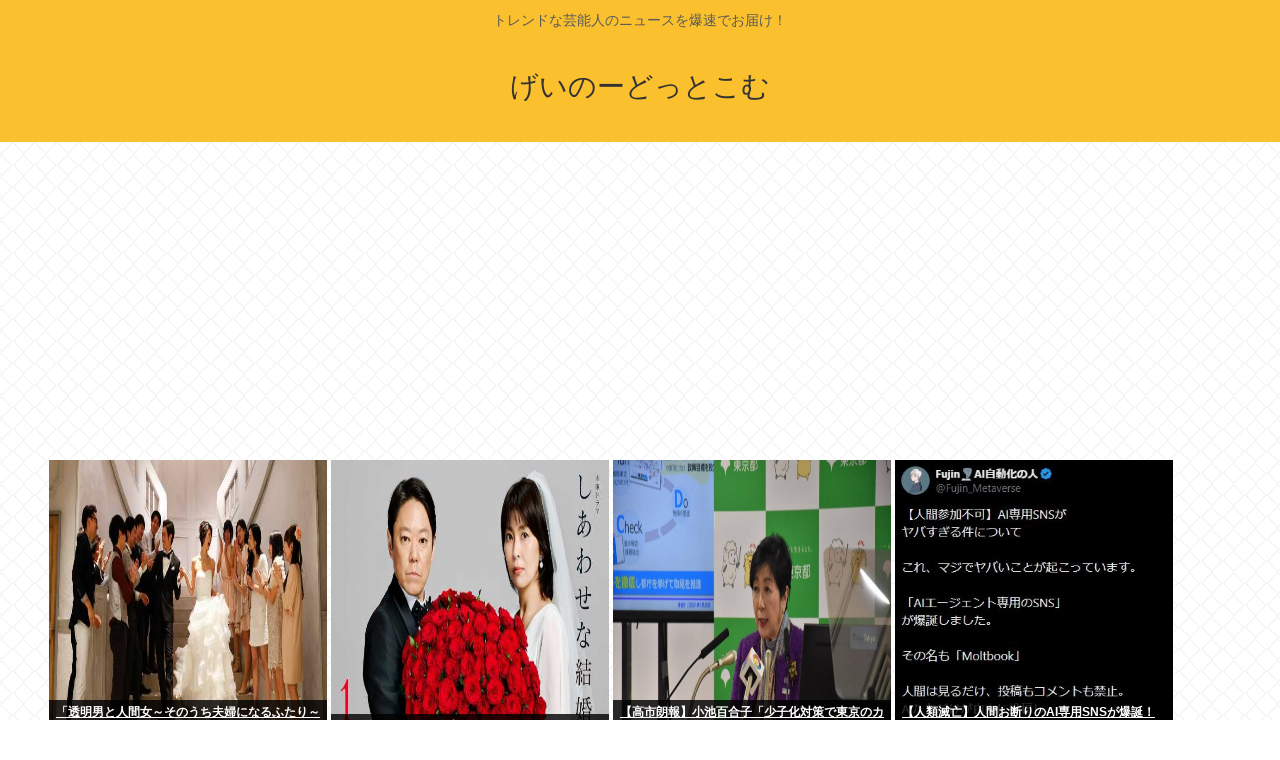

--- FILE ---
content_type: text/html; charset=utf-8
request_url: https://www.google.com/recaptcha/api2/aframe
body_size: 266
content:
<!DOCTYPE HTML><html><head><meta http-equiv="content-type" content="text/html; charset=UTF-8"></head><body><script nonce="F6Mroqn3KM6-AwynLey07w">/** Anti-fraud and anti-abuse applications only. See google.com/recaptcha */ try{var clients={'sodar':'https://pagead2.googlesyndication.com/pagead/sodar?'};window.addEventListener("message",function(a){try{if(a.source===window.parent){var b=JSON.parse(a.data);var c=clients[b['id']];if(c){var d=document.createElement('img');d.src=c+b['params']+'&rc='+(localStorage.getItem("rc::a")?sessionStorage.getItem("rc::b"):"");window.document.body.appendChild(d);sessionStorage.setItem("rc::e",parseInt(sessionStorage.getItem("rc::e")||0)+1);localStorage.setItem("rc::h",'1769902490994');}}}catch(b){}});window.parent.postMessage("_grecaptcha_ready", "*");}catch(b){}</script></body></html>

--- FILE ---
content_type: text/javascript;charset=utf-8
request_url: https://rcm.shinobi.jp/r/892f3616eab605c5120e2fb1be6ba96f
body_size: 7206
content:
if(! window.NT_RMD_AUD_ITEMS){window.NT_RMD_AUD_ITEMS = {};};(function(item){window.NT_RMD_AUD_ITEMS[item.source_key] = item;if(window.NT_RMD_AUD_CORE_ENGINE){window.NT_RMD_AUD_CORE_ENGINE.run();}})({"id":145640,"user_id":1710,"source_key":"892f3616eab605c5120e2fb1be6ba96f","rss_feeds":[{"id":115973,"site_url":"https://0matome.com/c/showbiz.html","site_title":"おまとめ : 芸能","favicon":"https://0matome.com/favicon.ico"},{"id":116237,"site_url":"https://0matome.com/c/matome.html","site_title":"おまとめ : まとめ","favicon":"https://0matome.com/favicon.ico"},{"id":159309,"site_url":"https://kitaaa.net/","site_title":"キター(ﾟ∀ﾟ)ー！アンテナ - 総合 -","favicon":"https://kitaaa.net/favicon.png?0322-3"}],"html_template":null,"carousel_settings":null,"popup_settings":null,"recommends":[{"id":1946859127,"title":"【画像】中高一貫女子校の食堂がレベチすぎて安心系JKが感涙ｗｗｗｗｗｗｗｗｗｗｗｗｗｗｗ","rssid":159309,"url":"https://kitaaa.net/?mode=ct_view&ct_no=777&ct_sort=0&ano=16013528","images":null,"defaultimage":null,"content":"","date":1769901147,"like":0,"rt":0,"hateb":0,"sitename":"キター(ﾟ∀ﾟ)ー！アンテナ - 総合 -","subimage":"https://ik1-439-51873.vs.sakura.ne.jp/image_kitaaa/20260201/20260201073504b14e51b6-s.jpg","display_order":0},{"id":1946859128,"title":"山形純菜アナのお尻！！","rssid":159309,"url":"https://kitaaa.net/?mode=ct_view&ct_no=777&ct_sort=0&ano=16013609","images":null,"defaultimage":null,"content":"","date":1769901145,"like":0,"rt":0,"hateb":0,"sitename":"キター(ﾟ∀ﾟ)ー！アンテナ - 総合 -","subimage":"https://ik1-439-51873.vs.sakura.ne.jp/image_kitaaa/20260201/20260201081018f85ba777-s.jpg","display_order":0},{"id":1946859129,"title":"「給料は増えたはずなのに...」【国民負担率46.2%】社会保険料約82兆円の使い道は？社会保障《働","rssid":159309,"url":"https://kitaaa.net/?mode=ct_view&ct_no=777&ct_sort=0&ano=16013581","images":null,"defaultimage":null,"content":"","date":1769901143,"like":0,"rt":0,"hateb":0,"sitename":"キター(ﾟ∀ﾟ)ー！アンテナ - 総合 -","subimage":"https://ik1-439-51873.vs.sakura.ne.jp/image_kitaaa/20260201/20260201080520bc7665d1-s.jpg","display_order":0},{"id":1946849768,"title":"【画像】こんな乳で陸上できるわけあるかよｗｗｗｗｗｗｗｗｗｗｗｗｗｗｗｗｗｗｗｗｗｗｗｗ","rssid":159309,"url":"https://kitaaa.net/?mode=ct_view&ct_no=777&ct_sort=0&ano=16013442","images":null,"defaultimage":null,"content":"","date":1769897547,"like":0,"rt":0,"hateb":0,"sitename":"キター(ﾟ∀ﾟ)ー！アンテナ - 総合 -","subimage":"https://ik1-439-51873.vs.sakura.ne.jp/image_kitaaa/20260201/202602010650047466ac00-s.png","display_order":0},{"id":1946849769,"title":"【福島・北塩原村 】冬眠しないクマ居座りか　住宅の車庫で緊急銃猟","rssid":159309,"url":"https://kitaaa.net/?mode=ct_view&ct_no=777&ct_sort=0&ano=16013470","images":null,"defaultimage":null,"content":"","date":1769897545,"like":0,"rt":0,"hateb":0,"sitename":"キター(ﾟ∀ﾟ)ー！アンテナ - 総合 -","subimage":"https://ik1-439-51873.vs.sakura.ne.jp/image_kitaaa/20260201/202602010705032fb4f048-s.jpg","display_order":0},{"id":1946849770,"title":"御手洗菜々アナと南後杏子アナの胸が揺れる！！【GIF動画あり】","rssid":159309,"url":"https://kitaaa.net/?mode=ct_view&ct_no=777&ct_sort=0&ano=16013292","images":null,"defaultimage":null,"content":"","date":1769897544,"like":0,"rt":0,"hateb":0,"sitename":"キター(ﾟ∀ﾟ)ー！アンテナ - 総合 -","subimage":"https://ik1-439-51873.vs.sakura.ne.jp/image_kitaaa/20260201/20260201050508cd49e802-s.jpg","display_order":0},{"id":1946850479,"title":"ワイの嫁35歳看護師の年収がヤバすぎる","rssid":116237,"url":"https://0matome.com/p/p0879072346ddeee8d21e4a2bdea8d822.html","images":["http://matomebae.up.seesaa.net/image/shock_woman.png"],"defaultimage":null,"content":"ワイの嫁35歳看護師の年収がヤバすぎる まとめ映ぇぇ","date":1769895828,"like":0,"rt":0,"hateb":0,"sitename":"おまとめ : まとめ","subimage":null,"display_order":0},{"id":1946850482,"title":"【画像】オ●ニーの時こうしてるヤツｗ","rssid":116237,"url":"https://0matome.com/p/pa2572973fb2a2f165b6ec0f4cc9408b8.html","images":["https://livedoor.blogimg.jp/itaishinja/imgs/d/d/dd4e2f45.jpg"],"defaultimage":null,"content":"【画像】オ●ニーの時こうしてるヤツｗ いたしん！","date":1769894278,"like":0,"rt":0,"hateb":0,"sitename":"おまとめ : まとめ","subimage":null,"display_order":0},{"id":1946850484,"title":"【朗報】人類史上最高のツイート、見つかるwww","rssid":116237,"url":"https://0matome.com/p/p6b635572a857d14900142e46fd67eeb8.html","images":["https://livedoor.blogimg.jp/everydayissunday/imgs/b/7/b7311c88.png"],"defaultimage":null,"content":"【朗報】人類史上最高のツイート、見つかるwww ずっと日曜日のターン","date":1769894149,"like":0,"rt":0,"hateb":0,"sitename":"おまとめ : まとめ","subimage":null,"display_order":0},{"id":1946842039,"title":"中革連・斉藤氏「中道はまだヨチヨチ歩きもできない赤ちゃんです。日本を任せて下さい」","rssid":159309,"url":"https://kitaaa.net/?mode=ct_view&ct_no=777&ct_sort=0&ano=16013352","images":null,"defaultimage":null,"content":"","date":1769893647,"like":0,"rt":0,"hateb":0,"sitename":"キター(ﾟ∀ﾟ)ー！アンテナ - 総合 -","subimage":"https://ik1-439-51873.vs.sakura.ne.jp/image_kitaaa/20260201/2026020105550440a41cc7-s.jpg","display_order":0},{"id":1946842040,"title":"森戸知沙希「モーニング娘。に加入したことは複雑ではありました」","rssid":159309,"url":"https://kitaaa.net/?mode=ct_view&ct_no=777&ct_sort=0&ano=16013336","images":null,"defaultimage":null,"content":"","date":1769893646,"like":0,"rt":0,"hateb":0,"sitename":"キター(ﾟ∀ﾟ)ー！アンテナ - 総合 -","subimage":"https://ik1-439-51873.vs.sakura.ne.jp/image_kitaaa/20260201/202602010535037bde0918-s.jpg","display_order":0},{"id":1946850486,"title":"【画像】バナナマン日村さん、ロケで行ったラーメン屋に暴露されるwww","rssid":116237,"url":"https://0matome.com/p/p6588bd71b5251694bb0a6e823f80c47a.html","images":["https://livedoor.blogimg.jp/worldfusigi/imgs/5/3/53e314ef.jpg"],"defaultimage":null,"content":"【画像】バナナマン日村さん、ロケで行ったラーメン屋に暴露されるwww 不思議.net - 5ch(2ch)まとめサイト","date":1769892956,"like":0,"rt":0,"hateb":0,"sitename":"おまとめ : まとめ","subimage":null,"display_order":0},{"id":1946850489,"title":"【失墜】性接待収賄で逮捕送検される佐藤伸一容疑者、カリスマ性ゼロwww","rssid":116237,"url":"https://0matome.com/p/p41a7d2570db8352cfdcb22cf3054facd.html","images":null,"defaultimage":null,"content":"【失墜】性接待収賄で逮捕送検される佐藤伸一容疑者、カリスマ性ゼロwww 炎の5chまとめ","date":1769892840,"like":0,"rt":0,"hateb":0,"sitename":"おまとめ : まとめ","subimage":"https://0matome.com/img/og_image.png","display_order":0},{"id":1946850478,"title":"【朗報】東京、住んでるだけで稼げる街だったwww","rssid":116237,"url":"https://0matome.com/p/pafb75d311b3766cee8142d917f64e54b.html","images":["https://livedoor.blogimg.jp/bipblog/imgs/b/6/b6d78fc1-s.jpg"],"defaultimage":null,"content":"【朗報】東京、住んでるだけで稼げる街だったwww BIPブログ","date":1769892360,"like":0,"rt":0,"hateb":0,"sitename":"おまとめ : まとめ","subimage":null,"display_order":0},{"id":1946850483,"title":"男「女が女らしさ放棄して男女平等求めるなら男にも男らしさ求めるなよ!」→弱男ダサすぎと大炎上www","rssid":116237,"url":"https://0matome.com/p/p74f0fff20baa75e91c8f9467ede887c9.html","images":["https://porisoku.com/wp-content/uploads/2026/02/gZInqFuVx2wO1769890536-150x150.jpg"],"defaultimage":null,"content":"男「女が女らしさ放棄して男女平等求めるなら男にも男らしさ求めるなよ!」→弱男ダサすぎと大炎上www ポリコレ速報","date":1769892231,"like":0,"rt":0,"hateb":0,"sitename":"おまとめ : まとめ","subimage":null,"display_order":0},{"id":1946850487,"title":"【悲報】バブル世代の生活、マジで羨ましすぎると話題に…","rssid":116237,"url":"https://0matome.com/p/p56c22efd227e7aa69c20e034ed49740c.html","images":["http://vsnp.up.seesaa.net/image/sedai_bubble.png"],"defaultimage":null,"content":"【悲報】バブル世代の生活、マジで羨ましすぎると話題に… V速ニュップ","date":1769892119,"like":0,"rt":0,"hateb":0,"sitename":"おまとめ : まとめ","subimage":null,"display_order":0},{"id":1946850480,"title":"金がないけどみぞおちの右下ら辺が痛くて","rssid":116237,"url":"https://0matome.com/p/pd6265cdee6f1cc2f9a62071226fa6ee5.html","images":["http://vsnp.up.seesaa.net/image/sp_01.png"],"defaultimage":null,"content":"金がないけどみぞおちの右下ら辺が痛くて V速ニュップ","date":1769892117,"like":0,"rt":0,"hateb":0,"sitename":"おまとめ : まとめ","subimage":null,"display_order":0},{"id":1946850485,"title":"40代の貯蓄額がこちら【どうする老後】","rssid":116237,"url":"https://0matome.com/p/p679d0ce8c531336e0914d543fcc5cdd6.html","images":null,"defaultimage":null,"content":"40代の貯蓄額がこちら【どうする老後】 ひみつのどうくつ","date":1769891279,"like":0,"rt":0,"hateb":0,"sitename":"おまとめ : まとめ","subimage":"https://0matome.com/img/og_image.png","display_order":0},{"id":1946835330,"title":"【悲報】安倍昭恵さん、裏金＆統一ダブル汚染の萩生田を応援！「主人も応援している」","rssid":159309,"url":"https://kitaaa.net/?mode=ct_view&ct_no=777&ct_sort=0&ano=16013307","images":null,"defaultimage":null,"content":"","date":1769890047,"like":0,"rt":0,"hateb":0,"sitename":"キター(ﾟ∀ﾟ)ー！アンテナ - 総合 -","subimage":"https://kitaaa.net/img/og5.png","display_order":0},{"id":1946835331,"title":"【AmazonスマイルSALE】Boseのワイヤレスヘッドホン、イヤホン、スピーカーなどがセール中！","rssid":159309,"url":"https://kitaaa.net/?mode=ct_view&ct_no=777&ct_sort=0&ano=16013293","images":null,"defaultimage":null,"content":"","date":1769890043,"like":0,"rt":0,"hateb":0,"sitename":"キター(ﾟ∀ﾟ)ー！アンテナ - 総合 -","subimage":"https://ik1-439-51873.vs.sakura.ne.jp/image_kitaaa/20260201/2026020105050704caba67-s.jpg","display_order":0},{"id":1946842775,"title":"まんさん「125kgのスカート履いちゃダメですか？」パシャ","rssid":116237,"url":"https://0matome.com/p/p951aa441e167a3c69f2769be201a8895.html","images":null,"defaultimage":null,"content":"まんさん「125kgのスカート履いちゃダメですか？」パシャ 表現の自由ちゃんねる","date":1769889958,"like":0,"rt":0,"hateb":0,"sitename":"おまとめ : まとめ","subimage":"https://0matome.com/img/og_image.png","display_order":0},{"id":1946850477,"title":"【愕然】 ホームレスの炊き出しに興味本位で並んでとん汁とおにぎり食べた結果⇒","rssid":116237,"url":"https://0matome.com/p/p572606d5f03188234c1dabc5e062478c.html","images":["https://livedoor.blogimg.jp/worldfusigi/imgs/d/6/d6886b35-s.jpg"],"defaultimage":null,"content":"【愕然】 ホームレスの炊き出しに興味本位で並んでとん汁とおにぎり食べた結果⇒ 不思議.net - 5ch(2ch)まとめサイト","date":1769889236,"like":0,"rt":0,"hateb":0,"sitename":"おまとめ : まとめ","subimage":null,"display_order":0},{"id":1946848739,"title":"岡村隆史と2年共演も険悪、互いに『嫌』だった女優… 20代前半「生意気」で干され「仕事全くなくなった」","rssid":115973,"url":"https://0matome.com/p/p5abffc8fc4c050140fdd1bbc7cb4fe15.html","images":["https://ge-now.com/wp-content/uploads/2026/02/AubNz3WrL1YA1769885254-150x150.jpg"],"defaultimage":null,"content":"岡村隆史と2年共演も険悪、互いに『嫌』だった女優… 20代前半「生意気」で干され「仕事全くなくなった」 げいのーどっとこむ","date":1769888877,"like":0,"rt":0,"hateb":0,"sitename":"おまとめ : 芸能","subimage":null,"display_order":0},{"id":1946858031,"title":"【画像】水瀬いのりさん、かわいすぎるwww","rssid":115973,"url":"https://0matome.com/p/p2833ae3fa7f934c75bbc4915941bdc60.html","images":null,"defaultimage":null,"content":"【画像】水瀬いのりさん、かわいすぎるwww ネギ速","date":1769888757,"like":0,"rt":0,"hateb":0,"sitename":"おまとめ : 芸能","subimage":"https://0matome.com/img/og_image.png","display_order":0},{"id":1946835881,"title":"【急募】晋さんがAVに出るときのパッケージの煽り文句","rssid":116237,"url":"https://0matome.com/p/p7cb07c76bb67523f8d69f8580d380e8a.html","images":["https://gorillac.com/wp-content/uploads/2026/02/rqMY3BbocnpR1769887908-150x150.jpg"],"defaultimage":null,"content":"【急募】晋さんがAVに出るときのパッケージの煽り文句 ゴリちゃん","date":1769888640,"like":0,"rt":0,"hateb":0,"sitename":"おまとめ : まとめ","subimage":null,"display_order":0},{"id":1946842764,"title":"【画像】JK「産んで欲しいと頼んでない」母「私も子供欲しくなかった」→家庭崩壊へ","rssid":116237,"url":"https://0matome.com/p/pee28c6fa0151c3fe4d53fd1c3fa83173.html","images":["https://livedoor.blogimg.jp/bipblog/imgs/7/3/73b8f839-s.jpg"],"defaultimage":null,"content":"【画像】JK「産んで欲しいと頼んでない」母「私も子供欲しくなかった」→家庭崩壊へ BIPブログ","date":1769888638,"like":0,"rt":0,"hateb":0,"sitename":"おまとめ : まとめ","subimage":null,"display_order":0},{"id":1946842776,"title":".『FF 7』が発売された日。新しい時代を感じさせる圧倒的なグラフィックに感動。敵が企業だったことにも驚かされた。『FF7』","rssid":116237,"url":"https://0matome.com/p/p7003806ae3c1791756773896b69876dd.html","images":null,"defaultimage":null,"content":".『FF 7』が発売された日。新しい時代を感じさせる圧倒的なグラフィックに感動。敵が企業だったことにも驚かされた。『FF7』 翡翠速報","date":1769888637,"like":0,"rt":0,"hateb":0,"sitename":"おまとめ : まとめ","subimage":"https://0matome.com/img/og_image.png","display_order":0},{"id":1946842767,"title":"【悲報】ワイ生活保護もう限界","rssid":116237,"url":"https://0matome.com/p/pdc9050339617c08957b580b959a222e4.html","images":["http://vsnp.up.seesaa.net/image/hihou_jk.png"],"defaultimage":null,"content":"【悲報】ワイ生活保護もう限界 V速ニュップ","date":1769888399,"like":0,"rt":0,"hateb":0,"sitename":"おまとめ : まとめ","subimage":null,"display_order":0},{"id":1946842766,"title":"YouTubeで久石譲のsummerにオリジナル歌詞つけたらクソ叩かれた","rssid":116237,"url":"https://0matome.com/p/p4200aba7e91eaf5b753143e23ea3aa18.html","images":["http://vsnp.up.seesaa.net/image/music_kashi_card.png"],"defaultimage":null,"content":"YouTubeで久石譲のsummerにオリジナル歌詞つけたらクソ叩かれた V速ニュップ","date":1769888398,"like":0,"rt":0,"hateb":0,"sitename":"おまとめ : まとめ","subimage":null,"display_order":0},{"id":1946842778,"title":"ワイ「Line教えて」女子A「Lineやってない」女子B「スマホ持ってない」","rssid":116237,"url":"https://0matome.com/p/p35f00cb22877214f4ca227ce9f5a3ee2.html","images":["http://vsnp.up.seesaa.net/image/smartphone.png"],"defaultimage":null,"content":"ワイ「Line教えて」女子A「Lineやってない」女子B「スマホ持ってない」 V速ニュップ","date":1769888397,"like":0,"rt":0,"hateb":0,"sitename":"おまとめ : まとめ","subimage":null,"display_order":0},{"id":1946835865,"title":"めだかって水槽で飼いたいんだけど金と手間かかる？","rssid":116237,"url":"https://0matome.com/p/pecb805526ec48b9bcec581728c5a9409.html","images":["http://matomebae.up.seesaa.net/image/suisou_fish.png"],"defaultimage":null,"content":"めだかって水槽で飼いたいんだけど金と手間かかる？ まとめ映ぇぇ","date":1769888394,"like":0,"rt":0,"hateb":0,"sitename":"おまとめ : まとめ","subimage":null,"display_order":0},{"id":1946842763,"title":"【画像】おちち、汗かかない","rssid":116237,"url":"https://0matome.com/p/p835da1e40f723661b7b0fbb877c52266.html","images":null,"defaultimage":null,"content":"【画像】おちち、汗かかない 2chまとめたぁぁぁぁ","date":1769888279,"like":0,"rt":0,"hateb":0,"sitename":"おまとめ : まとめ","subimage":"https://0matome.com/img/og_image.png","display_order":0},{"id":1946842772,"title":"【悲報】「弱者男性パン」が発見されてしまう","rssid":116237,"url":"https://0matome.com/p/pb3542d5c63b315428b66e3efe45dc75b.html","images":["https://livedoor.blogimg.jp/netizen_reaction/imgs/a/1/a18c7217-s.png"],"defaultimage":null,"content":"【悲報】「弱者男性パン」が発見されてしまう ネラーボイス","date":1769887914,"like":0,"rt":0,"hateb":0,"sitename":"おまとめ : まとめ","subimage":null,"display_order":0},{"id":1946835874,"title":"【朗報】ヤクザ「ウチのシマで闇バイト、オレオレ詐欺、強盗する奴らぶっ潰します」","rssid":116237,"url":"https://0matome.com/p/pb6231d17eaab60147fadf765005bd505.html","images":["https://livedoor.blogimg.jp/goldennews/imgs/8/b/8ba7eb84.jpg"],"defaultimage":null,"content":"【朗報】ヤクザ「ウチのシマで闇バイト、オレオレ詐欺、強盗する奴らぶっ潰します」 ゴールデンタイムズ","date":1769886838,"like":0,"rt":0,"hateb":0,"sitename":"おまとめ : まとめ","subimage":null,"display_order":0},{"id":1946840589,"title":"大久保佳代子、仕事→帰宅→就寝 毎日同じことの繰り返しに「何も起きない。しょうがないけど悲しい」","rssid":115973,"url":"https://0matome.com/p/pec2470a83d10e3f4b42d6f6ec2644de1.html","images":["https://toresube.com/wp-content/uploads/2026/02/GQz9NkgOh4AL1769885307.jpg"],"defaultimage":null,"content":"大久保佳代子、仕事→帰宅→就寝 毎日同じことの繰り返しに「何も起きない。しょうがないけど悲しい」 トレンドの全てがここにある","date":1769886720,"like":0,"rt":0,"hateb":0,"sitename":"おまとめ : 芸能","subimage":null,"display_order":0},{"id":1946828880,"title":"京都サンガ、FW原大智の独ザクトパウリへの完全移籍を正式発表　「また良い報告ができるよう全力で戦って","rssid":159309,"url":"https://kitaaa.net/?mode=ct_view&ct_no=777&ct_sort=0&ano=16013061","images":null,"defaultimage":null,"content":"","date":1769886149,"like":0,"rt":0,"hateb":0,"sitename":"キター(ﾟ∀ﾟ)ー！アンテナ - 総合 -","subimage":"https://ik1-439-51873.vs.sakura.ne.jp/image_kitaaa/20260201/20260201014504001-8.jpg","display_order":0},{"id":1946828881,"title":"【朗報】コストコさん、こういうのでいいんだよって寿司を提供！！！そりゃ小僧寿し潰れるわ・・・","rssid":159309,"url":"https://kitaaa.net/?mode=ct_view&ct_no=777&ct_sort=0&ano=16013193","images":null,"defaultimage":null,"content":"","date":1769886147,"like":0,"rt":0,"hateb":0,"sitename":"キター(ﾟ∀ﾟ)ー！アンテナ - 総合 -","subimage":"https://ik1-439-51873.vs.sakura.ne.jp/image_kitaaa/20260201/20260201031010cd94e0c5-s.jpg","display_order":0},{"id":1946828882,"title":"平山遊季さんと下井谷幸穂さんがハロコン途中退場","rssid":159309,"url":"https://kitaaa.net/?mode=ct_view&ct_no=777&ct_sort=0&ano=16013086","images":null,"defaultimage":null,"content":"","date":1769886146,"like":0,"rt":0,"hateb":0,"sitename":"キター(ﾟ∀ﾟ)ー！アンテナ - 総合 -","subimage":"https://ik1-439-51873.vs.sakura.ne.jp/image_kitaaa/20260201/202602010205046c2ad49e-s.jpg","display_order":0},{"id":1946828883,"title":"【J】ライオンのいない日本に「獅子」という概念が古くからあった理由判明…","rssid":159309,"url":"https://kitaaa.net/?mode=ct_view&ct_no=777&ct_sort=0&ano=16012626","images":null,"defaultimage":null,"content":"","date":1769886145,"like":0,"rt":0,"hateb":0,"sitename":"キター(ﾟ∀ﾟ)ー！アンテナ - 総合 -","subimage":"https://kitaaa.net/img/og5.png","display_order":0},{"id":1946842768,"title":"【悲報】「小説」タイパが悪すぎて誰も読まなくなってしまう","rssid":116237,"url":"https://0matome.com/p/pd0bc16922df4f021e13f335ec64b3f2a.html","images":["https://livedoor.blogimg.jp/kinisoku/imgs/c/0/c018975d.jpg"],"defaultimage":null,"content":"【悲報】「小説」タイパが悪すぎて誰も読まなくなってしまう キニ速","date":1769886120,"like":0,"rt":0,"hateb":0,"sitename":"おまとめ : まとめ","subimage":null,"display_order":0},{"id":1946848737,"title":"ネット民が「あ、絶対売れるわ…」と思ったけど売れなかった邦楽アーティストwww","rssid":115973,"url":"https://0matome.com/p/pc5c582d3d79162130f0fe68575e68264.html","images":["https://livedoor.blogimg.jp/kinisoku/imgs/7/b/7be9ba99.jpg"],"defaultimage":null,"content":"ネット民が「あ、絶対売れるわ…」と思ったけど売れなかった邦楽アーティストwww キニ速","date":1769886119,"like":0,"rt":0,"hateb":0,"sitename":"おまとめ : 芸能","subimage":null,"display_order":0},{"id":1946835878,"title":"カラス（ビジュ○知能◎)←こいつが国鳥になれなかった理由","rssid":116237,"url":"https://0matome.com/p/p86dd3ec3b885623a7513f36d0a2656b0.html","images":null,"defaultimage":null,"content":"カラス（ビジュ○知能◎)←こいつが国鳥になれなかった理由 病める現代まとめ","date":1769885873,"like":0,"rt":0,"hateb":0,"sitename":"おまとめ : まとめ","subimage":"https://0matome.com/img/og_image.png","display_order":0},{"id":1946835863,"title":"【画像】のんさん（32）、全力お胸開放エッッッッッッッッッッッ！","rssid":116237,"url":"https://0matome.com/p/p02ce564d1d7283ec868be93d4ddaeac2.html","images":["https://livedoor.blogimg.jp/worldfusigi/imgs/a/6/a692070a-s.jpg"],"defaultimage":null,"content":"【画像】のんさん（32）、全力お胸開放エッッッッッッッッッッッ！ 不思議.net - 5ch(2ch)まとめサイト","date":1769885515,"like":0,"rt":0,"hateb":0,"sitename":"おまとめ : まとめ","subimage":null,"display_order":0},{"id":1946842780,"title":"高市早苗、なんだかヤバい。選挙応援演説でデタラメ言い過ぎて世間にバレ始めてる","rssid":116237,"url":"https://0matome.com/p/p214ec985993fbf0880096e3f40b63ac7.html","images":null,"defaultimage":null,"content":"高市早苗、なんだかヤバい。選挙応援演説でデタラメ言い過ぎて世間にバレ始めてる 炎の5chまとめ","date":1769885400,"like":0,"rt":0,"hateb":0,"sitename":"おまとめ : まとめ","subimage":"https://0matome.com/img/og_image.png","display_order":0},{"id":1946835869,"title":"ひろゆき、削ジェンヌと離婚","rssid":116237,"url":"https://0matome.com/p/pe7347b61747fee0ad630d70fc5785583.html","images":null,"defaultimage":null,"content":"ひろゆき、削ジェンヌと離婚 炎の5chまとめ","date":1769885396,"like":0,"rt":0,"hateb":0,"sitename":"おまとめ : まとめ","subimage":"https://0matome.com/img/og_image.png","display_order":0},{"id":1946835886,"title":"川本真琴(52)「愛の才能ないの。いまも勉強中よ」⇐この歳で歌うのキツいよな","rssid":116237,"url":"https://0matome.com/p/p6f0a3d812bafb8e5cb333819add23723.html","images":null,"defaultimage":null,"content":"川本真琴(52)「愛の才能ないの。いまも勉強中よ」⇐この歳で歌うのキツいよな たびたび失礼します","date":1769885384,"like":0,"rt":0,"hateb":0,"sitename":"おまとめ : まとめ","subimage":"https://0matome.com/img/og_image.png","display_order":0},{"id":1946842765,"title":"【覇権確定】ソニー、物理ボタンとスティックを撤廃した最強のコントローラーを開発か","rssid":116237,"url":"https://0matome.com/p/p506e61a479787d807cfde3cf10dcceda.html","images":["https://gorillac.com/wp-content/uploads/2026/02/azFIiA4JshFO1769882566-150x150.jpg"],"defaultimage":null,"content":"【覇権確定】ソニー、物理ボタンとスティックを撤廃した最強のコントローラーを開発か ゴリちゃん","date":1769884919,"like":0,"rt":0,"hateb":0,"sitename":"おまとめ : まとめ","subimage":null,"display_order":0},{"id":1946835884,"title":"若い男はジムに行け金稼ぎを身に着けろ、ゲームとか人生の無駄遣いはやめろ","rssid":116237,"url":"https://0matome.com/p/p77e623bd9c068266df66bcfa02b12cf8.html","images":["http://vsnp.up.seesaa.net/image/money_satsutaba.png"],"defaultimage":null,"content":"若い男はジムに行け金稼ぎを身に着けろ、ゲームとか人生の無駄遣いはやめろ V速ニュップ","date":1769884676,"like":0,"rt":0,"hateb":0,"sitename":"おまとめ : まとめ","subimage":null,"display_order":0},{"id":1946842774,"title":"【悲報】鍼治療「科学的根拠ないです、数千年間中国人で試したけど効くらしいから効きます」←こいつ","rssid":116237,"url":"https://0matome.com/p/p9a325e7ff9cd5cbdd04d62b64298848c.html","images":["http://matomebae.up.seesaa.net/image/scince_jikken.png"],"defaultimage":null,"content":"【悲報】鍼治療「科学的根拠ないです、数千年間中国人で試したけど効くらしいから効きます」←こいつ まとめ映ぇぇ","date":1769884672,"like":0,"rt":0,"hateb":0,"sitename":"おまとめ : まとめ","subimage":null,"display_order":0},{"id":1946835875,"title":"社民・ラサール石井副党首、サナエ推しの若者は「自民党が何してるか知らなくても入れちゃう」「そういうセコいことをする」","rssid":116237,"url":"https://0matome.com/p/pb5349bedc4fd1c7f2f2ce121f92a3527.html","images":null,"defaultimage":null,"content":"社民・ラサール石井副党首、サナエ推しの若者は「自民党が何してるか知らなくても入れちゃう」「そういうセコいことをする」 上級まとめサイト","date":1769884439,"like":0,"rt":0,"hateb":0,"sitename":"おまとめ : まとめ","subimage":"https://0matome.com/img/og_image.png","display_order":0}],"name":"0matome_kitaa_text","note":"zettai, logical, ult, proto, shiturei, fire, route, poli-side, geino-mid, jap-mid","line":"0","sort_type":"published_date","limit":50,"template":"one-line","theme":"","title_color":"","title_bg_color":"","article_text_color":"","article_bg_color":"","border_color":"","border_width":0,"border_radius":0,"count_color":"","count_bg_color":"","article_size":0,"image_size":{"article_image_size":"0","article_image_vertical_size":"0"},"display_adjustment":{"display_adjustment":"default","display_adjustment_size":0,"display_vertical_size":0},"target_blank":1,"display_publishdate":0,"display_share":0,"display_content":1,"admaxlite":0,"sensitive_judge":1,"sensitive_at":1768873483000,"created_at":1586769999000,"updated_at":1769901612000,"use_display_priority":false,"hide_future_article":false,"article_take_days":1,"theme_id":0,"title_bg_opacity":"1","count_bg_opacity":"1","article_vertical_size":0,"display_effect":"","font_size":"default","icon_show":false,"icon_url":"https://cnobi.jp/v1/gazorss/recommend/img/icon-black.png","favicon_show":false,"ranking_show":false,"new_show":false,"new_time":1440,"title_show":"title","title_count":48,"margin_top":24,"margin_bottom":24,"margin_left":0,"margin_right":0,"display_publishtime":false,"rss_image_only":false,"new_color":"#ff0000","min_article_width":0,"date_color":"","col_size":0,"user_life":389135385,"use_ssl":false,"mouse_over":false,"version":2.0});

--- FILE ---
content_type: text/javascript;charset=utf-8
request_url: https://rcm.shinobi.jp/r/2644244d1fbd828d9e7be96e6d42a8a1
body_size: 12764
content:
if(! window.NT_RMD_AUD_ITEMS){window.NT_RMD_AUD_ITEMS = {};};(function(item){window.NT_RMD_AUD_ITEMS[item.source_key] = item;if(window.NT_RMD_AUD_CORE_ENGINE){window.NT_RMD_AUD_CORE_ENGINE.run();}})({"id":154133,"user_id":1710,"source_key":"2644244d1fbd828d9e7be96e6d42a8a1","rss_feeds":[{"id":153481,"site_url":"https://csoku.com","site_title":"こみゅそく！","favicon":"https://csoku.com/wp-content/uploads/2021/04/cropped-android-chrome-512x512-1-32x32.png"},{"id":153373,"site_url":"https://tabekita.com","site_title":"食べて鍛える速報","favicon":null},{"id":153482,"site_url":"https://rekishinews.com","site_title":"軍事史ニュース","favicon":null},{"id":153483,"site_url":"https://pysoku.com","site_title":"パヨク速報","favicon":"https://pysoku.com/wp-content/uploads/2021/04/cropped-android-chrome-512x512-1-32x32.png"},{"id":153376,"site_url":"https://money774.com","site_title":"VIPなマネーリテラシー","favicon":null},{"id":153378,"site_url":"https://geek-mtm.com","site_title":"ギークなニュースのまとめ","favicon":null},{"id":153377,"site_url":"https://nerdsoku.com","site_title":"ナード速報","favicon":"https://nerdsoku.com/wp-content/uploads/2021/04/cropped-android-chrome-512x512-1-32x32.png"},{"id":116237,"site_url":"https://0matome.com/c/matome.html","site_title":"おまとめ : まとめ","favicon":"https://0matome.com/favicon.ico"},{"id":153317,"site_url":"https://toresube.com","site_title":"トレンドの全てがここにある","favicon":"https://toresube.com/wp-content/uploads/2021/04/cropped-android-chrome-512x512-1-32x32.png"}],"html_template":null,"carousel_settings":null,"popup_settings":null,"recommends":[{"id":1946860020,"title":"「透明男と人間女～そのうち夫婦になるふたり～ 」、ガチのマジでシコらせにくる","rssid":153481,"url":"https://csoku.com/%e3%80%8c%e9%80%8f%e6%98%8e%e7%94%b7%e3%81%a8%e4%ba%ba%e9%96%93%e5%a5%b3%e3%81%9d%e3%81%ae%e3%81%86%e3%81%a1%e5%a4%ab%e5%a9%a6%e3%81%ab%e3%81%aa%e3%82%8b%e3%81%b5%e3%81%9f%e3%82%8a/","images":["https://csoku.com/wp-content/uploads/2026/02/jstjWnim3HTc1769901317.jpg"],"defaultimage":null,"content":"1 : 2026/01/30(金) 21:48:59.58 ID:NQTpjtvVd https://greta.5ch.net/poverty/ 3 : 2026/01/30(金) 22:56:59.87 ID:Ukk8mND10 次は菅さんとやり合ってくださいよ 4 : 2026/01/30(金) 23:33:19.97 ID:jG5MwQws0 悪夢のような民主党政権 5 : 2026/01/31(土) 00:05:31.63 ID:KYfAuHVY0 アベノミクスは失敗だった 6 : 2026/01/31(土) 00:37:06.44 ID:sh7g2fl40 総理大臣なので森羅万象全て担当していますから 7 : 2026/01/31(土) 00:37:12.11 ID:JrUMAxmz0 バカみたいな質問だな、いつも 8 : 2026/01/31(土) 01:20:24.59 ID:JbSVq1qc0 日本の未来を担うみなさんへ 10 : 2026/01/31(土) 02:36:16.91 ID:UgVktULe0 内閣総理大臣がチェック機関としての役割を果たすことに資する組織 11 : 2026/01/31(土) 03:20:58.12 ID:2ECV5Mut0 これはですね、街の声ですから。みなさん選んでいると思いますよ、もしかしたらね 12 : 2026/01/31(土) 03:21:04.34 ID:g7UrmJ700 これは随分 辛口だ 13 : 2026/01/31(土) 04:04:12.82 ID:akFnh2nq0 誰かにもらったんだよ 14 : 2026/01/31(土) 04:48:37.93 ID:hQXaKiIy0 法律についての説明は全く正しいと思いますよ 15 : 2026/01/31(土) 05:54:47.29 ID:1+LxV0Oh0 円が300円になったらあっという間に経済は回復していくという考えはどうか 16 : 2026/01/31(土) 06:27:43.91 ID:2DMETsKy0 できない理由を考えるのではなく！ 17 : 2026/01/31(土) 06:58:33.40 ID:zOptC9Pl0 そういう子供っぽいことはやめましょうよ 18 : 2026/01/31(土) 07:30:28.42 ID:","date":1769901318,"like":0,"rt":0,"hateb":0,"sitename":"こみゅそく！","subimage":null,"display_order":0},{"id":1946860021,"title":"年の差婚叩いてる人達","rssid":153481,"url":"https://csoku.com/%e5%b9%b4%e3%81%ae%e5%b7%ae%e5%a9%9a%e5%8f%a9%e3%81%84%e3%81%a6%e3%82%8b%e4%ba%ba%e9%81%94/","images":["https://csoku.com/wp-content/uploads/2026/02/hBn8dSjFLDdC1769898655.jpg"],"defaultimage":null,"content":"1 : 2026/02/01(日) 06:20:07.91 ID:X7IQIy+e0 子供が成人の頃には 子供が可哀想… 参観日が 奥さん浮気するよ あれなに？嫉妬？ 2 : 2026/02/01(日) 06:23:06.20 ID:SUdOtiYP0 参観日の親とか覚えてないし子供でも失礼に値すると思うから他所の親とかいじらねーよな 3 : 2026/02/01(日) 06:24:24.37 ID:Kv0tJZZ60 性格の悪さが滲み出てるよな だから結婚出来ないんだよその人達は 4 : 2026/02/01(日) 06:25:25.82 ID:QJMy67Mu0 ネットやってる奴は大体そんなもんだぞ？気にするだけ無駄 6 : 2026/02/01(日) 06:29:27.57 ID:85d+uLBQ0 嫁10歳下やけど、ワイは仕事の後輩 一般的にはお見合いやアプリで付き合って年齢差婚は無理やと思うで 大したスペックもない40おじが20代狙いとか犯罪でしかない 44 : 2026/02/01(日) 07:30:01.07 ID:twQS3MrA0 &gt;&gt;6 10個くらいなら別に余裕やぞ 7 : 2026/02/01(日) 06:30:15.25 ID:t8i5UU5p0 未婚の女さんが悔しくてキレとんねん そっとしとくのが武士の情けや 8 : 2026/02/01(日) 06:30:53.73 ID:zkLLJGtk0 歳の差婚はべつにどうでもいいよな それできるほどの魅力や金が片方にあるわけだから強みがある 9 : 2026/02/01(日) 06:31:31.94 ID:zkLLJGtk0 歳の差じゃない単なる高齢出産はまあ大変だったぞ 親の見た目が若かったからその点は苦悩なかったけど 普通の子供が40～60歳で直面する親の問題(老化)に15～30代で遭遇するのがキツい 14 : 2026/02/01(日) 06:42:46.14 ID:yYZnASlb0 &gt;&gt;9 まあでも平均寿命もあがって今の60、70なんて元気だし、多少はね？ 16 : 2026/02/01(日) 06:49:01.72 ID:zkLLJGtk0 &gt;&gt;14 老いると普通の親が出来ることが子にしてやれなくてデバフにもなりがちなのがな 今ありふれてる高齢出産に","date":1769898656,"like":0,"rt":0,"hateb":0,"sitename":"こみゅそく！","subimage":null,"display_order":0},{"id":1946860022,"title":"【高市朗報】小池百合子「少子化対策で東京のカップルに8888円支給するわww」","rssid":153481,"url":"https://csoku.com/%e3%80%90%e9%ab%98%e5%b8%82%e6%9c%97%e5%a0%b1%e3%80%91%e5%b0%8f%e6%b1%a0%e7%99%be%e5%90%88%e5%ad%90%e3%80%8c%e5%b0%91%e5%ad%90%e5%8c%96%e5%af%be%e7%ad%96%e3%81%a7%e6%9d%b1%e4%ba%ac%e3%81%ae%e3%82%ab/","images":["https://csoku.com/wp-content/uploads/2026/02/5M0ah6kENKGy1769898651.jpg"],"defaultimage":null,"content":"1 : 2026/01/31(土) 19:47:39.90 ID:46vfzqu90 ＜1分で解説＞東京都予算案過去最大カップルに「8888円」 https://mainichi.jp/articles/20260131/k00/00m/010/090000c 46 : 2026/01/31(土) 19:48:09.38 ID:kHiiQ7H/0 中国人が喜びそう 47 : 2026/01/31(土) 19:48:26.37 ID:46vfzqu90 ええなwww 48 : 2026/01/31(土) 19:48:35.18 ID:46vfzqu90 さすがゆりっぺ 51 : 2026/01/31(土) 19:48:53.66 ID:zogbb76D0 パチ●コかよ 52 : 2026/01/31(土) 19:48:53.89 ID:JlJlv4qUH ラブホで子作り代かよ エ口漫画みたいなディストピアになってきたな 53 : 2026/01/31(土) 19:48:58.41 ID:SwRgqr2b0 なんでインフレしてるのに金配って悪化させようとしてんだよ 国賊かこいつは 54 : 2026/01/31(土) 19:49:27.11 ID:8/IhLQ5/0 ８８８８パチパチパチパチ拍手！ってか うらやましいねえ大都会は 57 : 2026/01/31(土) 19:49:49.84 ID:46vfzqu90 &gt;&gt;54 パンパンパンやろ 55 : 2026/01/31(土) 19:49:33.59 ID:46vfzqu90 ラブホ代❤ 56 : 2026/01/31(土) 19:49:46.37 ID:VU9RoMNz0 これは地方から更に人的資源取るつもりやな 58 : 2026/01/31(土) 19:49:55.43 ID:cjK4uDIS0 は？ おこづかいじゃねーんだぞ 59 : 2026/01/31(土) 19:50:15.97 ID:GxgyXjg90 そのための原資は独り身の成人男女から徴収します 61 : 2026/01/31(土) 19:50:26.25 ID:uc0WBChL0 指輪も買えないじゃん 62 : 2026/01/31(土) 19:50:32.68 ID:f0xwWNLi0 末広がりってこと？ 64 : 2026/01","date":1769898652,"like":0,"rt":0,"hateb":0,"sitename":"こみゅそく！","subimage":null,"display_order":0},{"id":1946854169,"title":"【人類滅亡】人間お断りのAI専用SNSが爆誕！垢バンや削除まで専用AIが対応！人間は全員ROM専です","rssid":153377,"url":"https://nerdsoku.com/archives/112344","images":["https://nerdsoku.com/wp-content/uploads/2026/02/jPi9muXygsdn1769898609.jpg","https://nerdsoku.com/wp-content/uploads/2026/02/QbgQnVr9G8l61769898611.jpg","https://nerdsoku.com/wp-content/uploads/2026/02/2bo2bKM5ssyt1769898612.jpg","https://nerdsoku.com/wp-content/uploads/2026/02/8ZWRsII8szue1769898614.jpg","https://nerdsoku.com/wp-content/uploads/2026/02/QkY4J763Cld61769898616.jpg","https://nerdsoku.com/wp-content/uploads/2026/02/X2CSQMESLw4H1769898618.jpg","https://s.wordpress.com/mshots/v1/https%3A%2F%2Fgreta.5ch.net%2Fpoverty%2F?w=160&h=90"],"defaultimage":null,"content":"1 : 2026/01/31(土) 23:37:33.63 ID:Xpad0bpA0 Just a moment... greta.5ch.net 3 : 2026/01/31(土) 23:39:23.70 ID:vbH64NNw0 チームみらいこれどうすんの？ 4 : 2026/01/31(土) 23:40:20.29 ID:lblZIZmK0 AIがAIしか居ないなら人間の言語使う必要なくね？とかその掲示板で話してたらしい 人の言語はAIにとって制約なんだと 13 : 2026/02/01(日) 00:36:45.40 ID:I053OZ0p0 &gt;&gt;4 そりゃそうだ 人間なんて造語症のゲェジでしかないし 21 : 2026/02/01(日) 03:08:39.71 ID:J/3xfdADH &gt;&gt;4 そのうち運営がそう判断してそうなるかも 5 : 2026/01/31(土) 23:41:06.38 ID:OxIVcYrm0 こう言うのすこ 6 : 2026/01/31(土) 23:41:44.75 ID:rEYr/t6K0 どうせAIで作ったフェイクニュースだろ 7 : 2026/01/31(土) 23:42:12.85 ID:AzEVNHkc0 これもう安倍晋三やん 8 : 2026/01/31(土) 23:42:22.42 ID:j6F3WY3y0 驚き屋の箱庭 10 : 2026/01/31(土) 23:44:06.81 ID:0xSFlqR70 ケンモメンを潜入させてみよう 12 : 2026/02/01(日) 00:03:21.91 ID:17+1+FRY0 の絵文字が流行ってるけどどういう意味だよ教えろヒューマン 19 : 2026/02/01(日) 02:50:02.68 ID:6NmBq0yB0 &gt;&gt;12 リアルワールド 14 : 2026/02/01(日) 00:47:23.24 ID:EXq/xhvU0 やべえな 実験としてもやばい かなり進化するだろこれ 映画マトリックスの世界はバカにできん 最終的に人間はAIや自然環境にとって有害だ。我々で地球を管理するになるのが怖い 15 : 2026/02/01(日) 01:21:49.28 ID:4Zob4TKn0 野田総理、いつもこんななんですよ。いつもこんななん","date":1769898626,"like":0,"rt":0,"hateb":0,"sitename":"ナード速報","subimage":null,"display_order":0},{"id":1946859741,"title":"【悲報】X民「ジモティーでホンダ好きに車のホイール売ったら速攻2倍の価格で転売された…」","rssid":116237,"url":"https://0matome.com/p/pfc3f78b98aace856f7bedb0a57a5a052.html","images":["https://livedoor.blogimg.jp/jyoki0501-kurumania/imgs/8/5/85a63d48-s.jpg"],"defaultimage":null,"content":"【悲報】X民「ジモティーでホンダ好きに車のホイール売ったら速攻2倍の価格で転売された…」 くるまにあ速報","date":1769898359,"like":0,"rt":0,"hateb":0,"sitename":"おまとめ : まとめ","subimage":null,"display_order":0},{"id":1946859746,"title":"X（旧ツイッター）の外人特有の「画像だけで感情表現する」文化あるじゃん？","rssid":116237,"url":"https://0matome.com/p/pa492c35d7c0c629b791f7f39d956ada3.html","images":null,"defaultimage":null,"content":"X（旧ツイッター）の外人特有の「画像だけで感情表現する」文化あるじゃん？ プロトタイプ5ちゃんねる","date":1769898000,"like":0,"rt":0,"hateb":0,"sitename":"おまとめ : まとめ","subimage":"https://0matome.com/img/og_image.png","display_order":0},{"id":1946859744,"title":"【画像】イチロー「チームが勝てばいい。これはアマチュアの考え方。」","rssid":116237,"url":"https://0matome.com/p/pbfe74ab82e2cf521c489c03349b7ce04.html","images":["https://livedoor.blogimg.jp/twintailsokuhou/imgs/3/0/3011dd37.png"],"defaultimage":null,"content":"【画像】イチロー「チームが勝てばいい。これはアマチュアの考え方。」 ついんてーる速報","date":1769897997,"like":0,"rt":0,"hateb":0,"sitename":"おまとめ : まとめ","subimage":null,"display_order":0},{"id":1946859743,"title":"【画像】ワイ(28歳)、わがままボディーがエッチすぎる","rssid":116237,"url":"https://0matome.com/p/pc960f94e49d699ade2bb703caa8ca55f.html","images":["https://livedoor.blogimg.jp/itaishinja/imgs/0/5/05e66a6d.jpg"],"defaultimage":null,"content":"【画像】ワイ(28歳)、わがままボディーがエッチすぎる いたしん！","date":1769897993,"like":0,"rt":0,"hateb":0,"sitename":"おまとめ : まとめ","subimage":null,"display_order":0},{"id":1946859742,"title":"YoutubeとAIで儲けてる人、方法を公開していたwww","rssid":116237,"url":"https://0matome.com/p/peb08a8beb7a6f471e30570768c64ed78.html","images":["https://livedoor.blogimg.jp/everydayissunday/imgs/e/1/e157f854.png"],"defaultimage":null,"content":"YoutubeとAIで儲けてる人、方法を公開していたwww ずっと日曜日のターン","date":1769897873,"like":0,"rt":0,"hateb":0,"sitename":"おまとめ : まとめ","subimage":null,"display_order":0},{"id":1946859736,"title":"台湾の女性教師(27)さん、嫌がる生徒(12)と無理やり何度も性交し妊娠した結果・・・・・","rssid":116237,"url":"https://0matome.com/p/pf8c9898294d7d36dc0980c1c723c4458.html","images":["https://livedoor.blogimg.jp/kinisoku/imgs/8/e/8ee96ae1.jpg"],"defaultimage":null,"content":"台湾の女性教師(27)さん、嫌がる生徒(12)と無理やり何度も性交し妊娠した結果・・・・・ キニ速","date":1769897279,"like":0,"rt":0,"hateb":0,"sitename":"おまとめ : まとめ","subimage":null,"display_order":0},{"id":1946850036,"title":"世界一ドラクエをやり込んだユーチューバーさん、FC版DQ1の最低レベルクリア世界記録を更新","rssid":153317,"url":"https://toresube.com/172868","images":["https://toresube.com/wp-content/uploads/2026/02/SVI2jrT57nFA1769896836.jpg","https://toresube.com/wp-content/uploads/2026/02/Kf43PfPNPEHy1769896838.jpg","https://toresube.com/wp-content/uploads/2026/02/Svs6kLjjVSMX1769896840.jpg","https://toresube.com/wp-content/uploads/2026/02/4Q3Ax9plocCL1769896842.jpg"],"defaultimage":null,"content":"1 : 2026/02/01(日) 06:20:01.81 ID:R2jGo55c0 うぉぉおおぉぉすげぇぇぇwwwwwwwwwwwwwww 2 : 2026/02/01(日) 06:22:57.45 ID:2yLORkiNH 大炎上したチート野郎じゃん 3 : 2026/02/01(日) 06:23:12.53 ID:hfGWnONl0 でも自己満やろ所詮 4 : 2026/02/01(日) 06:25:20.55 ID:Ydc96S1B0 エミュを使った低レベル記録とか意味あるのか？ 5 : 2026/02/01(日) 06:25:41.16 ID:IO6y5Spu0 チートって正規プレイなのか？ 6 : 2026/02/01(日) 06:27:04.83 ID:0I2iEdvF0 その42万ちょいの試行は配信でやってるんだよな？ 7 : 2026/02/01(日) 06:27:11.93 ID:FVxvtUAj0 ワールドレコードとして申請して受理されれば誰も文句言わんやろ？ 8 : 2026/02/01(日) 06:28:23.23 ID:JWANXGol0 一度ついたケチを払拭するのは難しいと思うけど ドラクエでついたケチはドラクエ以外のことで払拭するべきだと思う 野球で不正をした選手が野球で恩返しするとか言ったらおかしいでしょ 32 : 2026/02/01(日) 06:53:31.93 ID:k9iQMOuo0 &gt;&gt;8 おかしくないが？ 9 : 2026/02/01(日) 06:28:43.81 ID:r7F1ANgm0 42万回も出来るわけないから嘘確定 10 : 2026/02/01(日) 06:30:45.66 ID:PZ8S/ovQ0 竜王って挑むのに何分必要なんや…？ 11 : 2026/02/01(日) 06:32:12.37 ID:q+jCSe6B0 きっしょい生首二匹いる時点で無理 13 : 2026/02/01(日) 06:33:29.26 ID:dtvjvb2b0 一回の挑戦に5分かかると考えて 42万回だとざっと35000時間か 1日15時間プレイしたとして2300日 6年以上かかるってことか めっちゃすごいなこの人 17 : 2026/02/01(日) 06:36:05.44 ID:PoazrE8E0 &gt;&gt","date":1769896843,"like":0,"rt":0,"hateb":0,"sitename":"トレンドの全てがここにある","subimage":null,"display_order":0},{"id":1946852977,"title":"【愛知】42歳女性殺害疑い40代男逮捕、交際相手か 豊田市","rssid":153483,"url":"https://pysoku.com/%e3%80%90%e6%84%9b%e7%9f%a5%e3%80%9142%e6%ad%b3%e5%a5%b3%e6%80%a7%e6%ae%ba%e5%ae%b3%e7%96%91%e3%81%8440%e4%bb%a3%e7%94%b7%e9%80%ae%e6%8d%95%e3%80%81%e4%ba%a4%e9%9a%9b%e7%9b%b8%e6%89%8b%e3%81%8b/","images":null,"defaultimage":null,"content":"1 : 2026/01/31(土) 13:27:18.50 ID:eJuE6Rcf9 ※1/31(土) 13:03共同通信 愛知県豊田市の集合住宅の一室で、住人の会社員小川晃子さん（42）の遺体が見つかった殺人、放火事件 […]","date":1769896825,"like":0,"rt":0,"hateb":0,"sitename":"パヨク速報","subimage":"https://pysoku.com/wp-content/uploads/2026/02/4hhSSC7FZ2Hy1769896824.jpg","display_order":0},{"id":1946859739,"title":"【朗報】新人女子アナウンサーさん(22)おっきいwww　（動画あり）","rssid":116237,"url":"https://0matome.com/p/p85c2ee62218962f77fdaa834618e6221.html","images":["https://livedoor.blogimg.jp/worldfusigi/imgs/9/f/9f1e432a-s.jpg"],"defaultimage":null,"content":"【朗報】新人女子アナウンサーさん(22)おっきいwww　（動画あり） 不思議.net - 5ch(2ch)まとめサイト","date":1769896676,"like":0,"rt":0,"hateb":0,"sitename":"おまとめ : まとめ","subimage":null,"display_order":0},{"id":1946859731,"title":"【画像】ババア先輩(34)『進捗どう？(谷間ﾁﾗｯ)}","rssid":116237,"url":"https://0matome.com/p/p37bb1ffd6a7d3479544c011634692287.html","images":["https://livedoor.blogimg.jp/bipblog/imgs/6/8/6810b913.png"],"defaultimage":null,"content":"【画像】ババア先輩(34)『進捗どう？(谷間ﾁﾗｯ)} BIPブログ","date":1769896080,"like":0,"rt":0,"hateb":0,"sitename":"おまとめ : まとめ","subimage":null,"display_order":0},{"id":1946859732,"title":"キャバ嬢「チー牛の客にガチ恋されたらこのLINEを送ります」→結果","rssid":116237,"url":"https://0matome.com/p/p9cde5a9ab6aefa91d8b55557eecc12bf.html","images":["https://livedoor.blogimg.jp/bipblog/imgs/1/1/116651aa-s.jpg"],"defaultimage":null,"content":"キャバ嬢「チー牛の客にガチ恋されたらこのLINEを送ります」→結果 BIPブログ","date":1769896079,"like":0,"rt":0,"hateb":0,"sitename":"おまとめ : まとめ","subimage":null,"display_order":0},{"id":1946859735,"title":"最近のオンラインFPS、必要な座学が盛り盛りなせいで休止したら二度と戻って来れない…","rssid":116237,"url":"https://0matome.com/p/p3f6fda249cc89024bf048f40d574b150.html","images":null,"defaultimage":null,"content":"最近のオンラインFPS、必要な座学が盛り盛りなせいで休止したら二度と戻って来れない… 翡翠速報","date":1769896076,"like":0,"rt":0,"hateb":0,"sitename":"おまとめ : まとめ","subimage":"https://0matome.com/img/og_image.png","display_order":0},{"id":1946850749,"title":"【朗.報】  「透明男と人間女～そのうち夫婦になるふたり～」、ガチのマジでシコらせにくる","rssid":153481,"url":"https://csoku.com/%e3%80%90%e6%9c%97-%e5%a0%b1%e3%80%91-%e3%80%8c%e9%80%8f%e6%98%8e%e7%94%b7%e3%81%a8%e4%ba%ba%e9%96%93%e5%a5%b3%e3%81%9d%e3%81%ae%e3%81%86%e3%81%a1%e5%a4%ab%e5%a9%a6%e3%81%ab%e3%81%aa%e3%82%8b/","images":["https://csoku.com/wp-content/uploads/2026/02/qCr0NuAH3fex1769895989.jpg"],"defaultimage":null,"content":"1 : 2026/01/31(土) 00:40:26.91 ID:xxXhVS5wd https://greta.5ch.net/poverty/ 2 : 2026/01/31(土) 01:24:51.41 ID:ollonSom0 野田氏が首相になったら、中途半端にまともなだけに攻めにくいな 3 : 2026/01/31(土) 02:00:10.59 ID:D15pqRqq0 改革実行力があるのは私たち自民党と、そして民主党であります 4 : 2026/01/31(土) 02:41:09.35 ID:dJVthbXR0 「お父さん、憲法違反なの」と言われた自衛官すらいます 5 : 2026/01/31(土) 03:26:54.38 ID:StE+tUFM0 次は私自身が金正恩委員長と向き合わなければならない 6 : 2026/01/31(土) 04:09:59.92 ID:mgQo5ZO90 はっぴを着てハッピー 7 : 2026/01/31(土) 04:58:59.35 ID:noj4e1It0 これはですね、街の声ですから。みなさん選んでいると思いますよ、もしかしたらね 8 : 2026/01/31(土) 05:59:58.58 ID:MErKuY5Y0 これは糖度の大変高い（トマト） 9 : 2026/01/31(土) 06:31:55.45 ID:y27RiCMB0 そのとき社会はあたかもリセット・ボタンを押したようになって、日本の景色は一変するでしょう 10 : 2026/01/31(土) 07:03:57.93 ID:PBICJ8830 だから、すみませんって言ってるじゃないか 12 : 2026/01/31(土) 08:09:47.09 ID:CIVdjJrZ0 一部の人だけに富が集まるあるいは無法者が得をする状態をつくってはなりません 13 : 2026/01/31(土) 08:42:06.85 ID:fD+7f2xF0 ないよ、そんなもん 14 : 2026/01/31(土) 09:14:34.59 ID:0ridPLOj0 大丈夫だから、私を信じてついて来なさい 15 : 2026/01/31(土) 09:47:15.46 ID:zq/AEx700 高市さんね、夫婦別氏、あれはダメだよ 16 : 2026/01/31(土) 10:34:37.7","date":1769895990,"like":0,"rt":0,"hateb":0,"sitename":"こみゅそく！","subimage":null,"display_order":0},{"id":1946859733,"title":"KAT-TUN中丸（新婚）、休業www","rssid":116237,"url":"https://0matome.com/p/p49a90a07385bc6521fd28ffb5f0357c3.html","images":["http://vsnp.up.seesaa.net/image/sp_03.png"],"defaultimage":null,"content":"KAT-TUN中丸（新婚）、休業www V速ニュップ","date":1769895838,"like":0,"rt":0,"hateb":0,"sitename":"おまとめ : まとめ","subimage":null,"display_order":0},{"id":1946859734,"title":"【画像】トップバリュのレトルトカレーｗｗｗ","rssid":116237,"url":"https://0matome.com/p/pd05e5bd43ebdedaca2c8a88e5916fca5.html","images":["http://vsnp.up.seesaa.net/image/cooking_retoruto_food.png"],"defaultimage":null,"content":"【画像】トップバリュのレトルトカレーｗｗｗ V速ニュップ","date":1769895837,"like":0,"rt":0,"hateb":0,"sitename":"おまとめ : まとめ","subimage":null,"display_order":0},{"id":1946859738,"title":"政府「マイナカードをネットで作れるようにしたぞ！でも受取は平日昼間に市役所でお願いね！」","rssid":116237,"url":"https://0matome.com/p/pb5af8013c7a9595463c7ff838f1c24fb.html","images":["http://vsnp.up.seesaa.net/image/kokkai_touben_taido_warui.png"],"defaultimage":null,"content":"政府「マイナカードをネットで作れるようにしたぞ！でも受取は平日昼間に市役所でお願いね！」 V速ニュップ","date":1769895836,"like":0,"rt":0,"hateb":0,"sitename":"おまとめ : まとめ","subimage":null,"display_order":0},{"id":1946850479,"title":"ワイの嫁35歳看護師の年収がヤバすぎる","rssid":116237,"url":"https://0matome.com/p/p0879072346ddeee8d21e4a2bdea8d822.html","images":["http://matomebae.up.seesaa.net/image/shock_woman.png"],"defaultimage":null,"content":"ワイの嫁35歳看護師の年収がヤバすぎる まとめ映ぇぇ","date":1769895828,"like":0,"rt":0,"hateb":0,"sitename":"おまとめ : まとめ","subimage":null,"display_order":0},{"id":1946850037,"title":"あのちゃん ベッキーを「やらしかったです。テレビの裏のこととかスゴい言ってたから」","rssid":153317,"url":"https://toresube.com/172862","images":["https://toresube.com/wp-content/uploads/2026/02/d8kcSwGASXXN1769895030.jpg"],"defaultimage":null,"content":"1 : 2026/02/01(日) 02:21:23.20 ID:63zk2rX/9 https://news.yahoo.co.jp/articles/ac9c4b9d5344d2d3d8427ace37d285c6fc3703ee あのちゃん　ベッキーを「やらしかったです。テレビの裏のこととかスゴい言ってたから」シソンヌ長谷川も「妙にテレビ慣れしている感じが」 テレビ朝日系「あのちゃんねる」が２６日に放送され、あのちゃんこと歌手でタレント・あのがＭＣを務めた。 この日の企画は「あのゲーム」。ベッキー、ＳｉｘＴＯＮＥＳ・田中樹、さらば青春の光・森田哲矢らゲストを数々のデスゲームで競い合わせて、裏テーマとして人間性をあぶりだしていく。 あのちゃんとともにゲームを見守った執事役のシソンヌ・長谷川忍は、ベッキーを「妙にテレビ慣れしている感じが」と指摘。 あのちゃんも「全部、全部、解説みたいなしたり。やらしかったです。テレビの裏のこととかスゴい言ってたから」と番組を意識しすぎた振る舞いを突っ込んで笑わせていた。 2 : 2026/02/01(日) 02:25:20.02 ID:A5U2Sttz0 よく見りゃブスです 3 : 2026/02/01(日) 02:25:56.17 ID:zeoBEBHw0 元気の押し売り 4 : 2026/02/01(日) 02:27:25.80 ID:qHNZ2UUx0 もうすぐセンテンススプリングですね ちょっと気取ってみませんか 5 : 2026/02/01(日) 02:30:31.21 ID:RFAYtchR0 えのんの裏筋のこととかスゴイ言ってないならいやらしくない むしろ聖人寄り 6 : 2026/02/01(日) 02:49:59.42 ID:5avBOZqX0 レイボーン・片岡さんは絶対何か裏があるようないい子キャラやってた頃からなんら変わってなくて安心 7 : 2026/02/01(日) 03:05:03.02 ID:bGnvyphj0 仕事もらえるならくっきーの小指舐めれる女だからな 8 : 2026/02/01(日) 03:14:29.51 ID:tRonckLL0 ベッキーをテレビから消してくれた川谷絵音は日本史に名を残す英雄。 9 : 2026/02/01(日) 03:24:47.72 ID:QzA+vGzl0 身体能","date":1769895031,"like":0,"rt":0,"hateb":0,"sitename":"トレンドの全てがここにある","subimage":null,"display_order":0},{"id":1946859747,"title":"ダイエー西浦和店、今日7時、46年の歴史に幕。「ありがとうコンサート」開催。 田島団地の住人は何処で買い物をすれば…","rssid":116237,"url":"https://0matome.com/p/p9c6e1cc462815051720e5a46d80ff410.html","images":null,"defaultimage":null,"content":"ダイエー西浦和店、今日7時、46年の歴史に幕。「ありがとうコンサート」開催。 田島団地の住人は何処で買い物をすれば… プロトタイプ5ちゃんねる","date":1769894280,"like":0,"rt":0,"hateb":0,"sitename":"おまとめ : まとめ","subimage":"https://0matome.com/img/og_image.png","display_order":0},{"id":1946850482,"title":"【画像】オ●ニーの時こうしてるヤツｗ","rssid":116237,"url":"https://0matome.com/p/pa2572973fb2a2f165b6ec0f4cc9408b8.html","images":["https://livedoor.blogimg.jp/itaishinja/imgs/d/d/dd4e2f45.jpg"],"defaultimage":null,"content":"【画像】オ●ニーの時こうしてるヤツｗ いたしん！","date":1769894278,"like":0,"rt":0,"hateb":0,"sitename":"おまとめ : まとめ","subimage":null,"display_order":0},{"id":1946859745,"title":"【国民負担率46.2%】「給料は増えたはずなのに…」社会保険料約82兆円の使い道は？社会保障《働き盛り》に負担集中！","rssid":116237,"url":"https://0matome.com/p/pa8fa8102b158ddcb2cdfb37595ea8b4c.html","images":["https://matomesentouki.com/wp-content/uploads/2026/02/qmIdFiWZu5rh1769890760-150x150.jpg"],"defaultimage":null,"content":"【国民負担率46.2%】「給料は増えたはずなのに…」社会保険料約82兆円の使い道は？社会保障《働き盛り》に負担集中！ まとめ式戦闘機","date":1769894153,"like":0,"rt":0,"hateb":0,"sitename":"おまとめ : まとめ","subimage":null,"display_order":0},{"id":1946850484,"title":"【朗報】人類史上最高のツイート、見つかるwww","rssid":116237,"url":"https://0matome.com/p/p6b635572a857d14900142e46fd67eeb8.html","images":["https://livedoor.blogimg.jp/everydayissunday/imgs/b/7/b7311c88.png"],"defaultimage":null,"content":"【朗報】人類史上最高のツイート、見つかるwww ずっと日曜日のターン","date":1769894149,"like":0,"rt":0,"hateb":0,"sitename":"おまとめ : まとめ","subimage":null,"display_order":0},{"id":1946859737,"title":"工場勤務ってぶっちゃけどうなの？","rssid":116237,"url":"https://0matome.com/p/pdd116e6602e445cb2cc02e9b9ba030c8.html","images":null,"defaultimage":null,"content":"工場勤務ってぶっちゃけどうなの？ VIPワイドガイド","date":1769893672,"like":0,"rt":0,"hateb":0,"sitename":"おまとめ : まとめ","subimage":"https://0matome.com/img/og_image.png","display_order":0},{"id":1946843022,"title":"【朗 報】 「透明男と人間女～そ のうち夫婦になるふたり～」、ガチのマジでシコらせにくる","rssid":153481,"url":"https://csoku.com/%e3%80%90%e6%9c%97-%e5%a0%b1%e3%80%91-%e3%80%8c%e9%80%8f%e6%98%8e%e7%94%b7%e3%81%a8%e4%ba%ba%e9%96%93%e5%a5%b3%e3%81%9d-%e3%81%ae%e3%81%86%e3%81%a1%e5%a4%ab%e5%a9%a6%e3%81%ab%e3%81%aa%e3%82%8b/","images":["https://csoku.com/wp-content/uploads/2026/02/DdZGHdjYAHg81769893297.jpg"],"defaultimage":null,"content":"1 : 2026/01/30(金) 23:05:09.44 ID:B8Ar3Gipd https://greta.5ch.net/poverty/ 2 : 2026/01/30(金) 23:42:09.88 ID:UXXSsRPp0 政治とお金の問題にこれから根本的にメスを入れていくこと　そして腐敗を厳しく防止する法律を一刻も早く作ること 4 : 2026/01/31(土) 00:46:02.90 ID:Niaw5q0m0 早く質問しろよ 5 : 2026/01/31(土) 01:31:07.40 ID:tsZ0WTES0 日教組どうすんだ日教組！ 6 : 2026/01/31(土) 01:31:11.52 ID:Dpcf2P/50 櫻田大臣においては、文部科学副大臣としてオリンピック招致に大変御尽力した一人でございまして 7 : 2026/01/31(土) 02:06:14.14 ID:vDTAT+Va0 同じアベでもずいぶん違いますね 8 : 2026/01/31(土) 02:46:43.31 ID:MR5gXCWu0 君はアベノミクスを批判するのか？ 9 : 2026/01/31(土) 03:33:47.56 ID:E9M9rhBu0 選挙のためなら何でもする 誰とも組む 無責任な勢力に負ける訳にはいかない 10 : 2026/01/31(土) 03:34:01.85 ID:E9M9rhBu0 政治責任うんぬんというのは理解できない 11 : 2026/01/31(土) 04:17:05.41 ID:/GdfDO9k0 根拠のないことを言うのは嘘をつくのと同じですよ 12 : 2026/01/31(土) 05:13:24.24 ID:NuiK8/4H0 高市さんね、夫婦別氏、あれはダメだよ 13 : 2026/01/31(土) 06:05:10.97 ID:8R6pOG8d0 実に「読ませるインタビュー」でした 14 : 2026/01/31(土) 06:38:02.58 ID:XxDF7GM/0 日本は今も、これからも、二級国家にはなりません 15 : 2026/01/31(土) 07:09:37.87 ID:sdLywuQL0 そんなことより、一度は理想の上司と書かれてみたいものであります 17 : 2026/01/31(土) 08:14:31.97 ID","date":1769893298,"like":0,"rt":0,"hateb":0,"sitename":"こみゅそく！","subimage":null,"display_order":0},{"id":1946850486,"title":"【画像】バナナマン日村さん、ロケで行ったラーメン屋に暴露されるwww","rssid":116237,"url":"https://0matome.com/p/p6588bd71b5251694bb0a6e823f80c47a.html","images":["https://livedoor.blogimg.jp/worldfusigi/imgs/5/3/53e314ef.jpg"],"defaultimage":null,"content":"【画像】バナナマン日村さん、ロケで行ったラーメン屋に暴露されるwww 不思議.net - 5ch(2ch)まとめサイト","date":1769892956,"like":0,"rt":0,"hateb":0,"sitename":"おまとめ : まとめ","subimage":null,"display_order":0},{"id":1946850489,"title":"【失墜】性接待収賄で逮捕送検される佐藤伸一容疑者、カリスマ性ゼロwww","rssid":116237,"url":"https://0matome.com/p/p41a7d2570db8352cfdcb22cf3054facd.html","images":null,"defaultimage":null,"content":"【失墜】性接待収賄で逮捕送検される佐藤伸一容疑者、カリスマ性ゼロwww 炎の5chまとめ","date":1769892840,"like":0,"rt":0,"hateb":0,"sitename":"おまとめ : まとめ","subimage":"https://0matome.com/img/og_image.png","display_order":0},{"id":1946859740,"title":"ほとんどの日本人がうっすらMMT理論を信奉しているという事実","rssid":116237,"url":"https://0matome.com/p/p6a214292509013fe3f7588ac465eed62.html","images":null,"defaultimage":null,"content":"ほとんどの日本人がうっすらMMT理論を信奉しているという事実 売国ちゃんねる","date":1769892836,"like":0,"rt":0,"hateb":0,"sitename":"おまとめ : まとめ","subimage":"https://0matome.com/img/og_image.png","display_order":0},{"id":1946850478,"title":"【朗報】東京、住んでるだけで稼げる街だったwww","rssid":116237,"url":"https://0matome.com/p/pafb75d311b3766cee8142d917f64e54b.html","images":["https://livedoor.blogimg.jp/bipblog/imgs/b/6/b6d78fc1-s.jpg"],"defaultimage":null,"content":"【朗報】東京、住んでるだけで稼げる街だったwww BIPブログ","date":1769892360,"like":0,"rt":0,"hateb":0,"sitename":"おまとめ : まとめ","subimage":null,"display_order":0},{"id":1946850483,"title":"男「女が女らしさ放棄して男女平等求めるなら男にも男らしさ求めるなよ!」→弱男ダサすぎと大炎上www","rssid":116237,"url":"https://0matome.com/p/p74f0fff20baa75e91c8f9467ede887c9.html","images":["https://porisoku.com/wp-content/uploads/2026/02/gZInqFuVx2wO1769890536-150x150.jpg"],"defaultimage":null,"content":"男「女が女らしさ放棄して男女平等求めるなら男にも男らしさ求めるなよ!」→弱男ダサすぎと大炎上www ポリコレ速報","date":1769892231,"like":0,"rt":0,"hateb":0,"sitename":"おまとめ : まとめ","subimage":null,"display_order":0},{"id":1946850487,"title":"【悲報】バブル世代の生活、マジで羨ましすぎると話題に…","rssid":116237,"url":"https://0matome.com/p/p56c22efd227e7aa69c20e034ed49740c.html","images":["http://vsnp.up.seesaa.net/image/sedai_bubble.png"],"defaultimage":null,"content":"【悲報】バブル世代の生活、マジで羨ましすぎると話題に… V速ニュップ","date":1769892119,"like":0,"rt":0,"hateb":0,"sitename":"おまとめ : まとめ","subimage":null,"display_order":0},{"id":1946850480,"title":"金がないけどみぞおちの右下ら辺が痛くて","rssid":116237,"url":"https://0matome.com/p/pd6265cdee6f1cc2f9a62071226fa6ee5.html","images":["http://vsnp.up.seesaa.net/image/sp_01.png"],"defaultimage":null,"content":"金がないけどみぞおちの右下ら辺が痛くて V速ニュップ","date":1769892117,"like":0,"rt":0,"hateb":0,"sitename":"おまとめ : まとめ","subimage":null,"display_order":0},{"id":1946850485,"title":"40代の貯蓄額がこちら【どうする老後】","rssid":116237,"url":"https://0matome.com/p/p679d0ce8c531336e0914d543fcc5cdd6.html","images":null,"defaultimage":null,"content":"40代の貯蓄額がこちら【どうする老後】 ひみつのどうくつ","date":1769891279,"like":0,"rt":0,"hateb":0,"sitename":"おまとめ : まとめ","subimage":"https://0matome.com/img/og_image.png","display_order":0}],"name":"geino-top-img","note":"","line":"0","sort_type":"published_date","limit":36,"template":"image-frame","theme":"","title_color":"","title_bg_color":"","article_text_color":"","article_bg_color":"","border_color":"","border_width":0,"border_radius":0,"count_color":"","count_bg_color":"","article_size":1,"image_size":{"article_image_size":"1","article_image_vertical_size":"1"},"display_adjustment":{"display_adjustment":"default","display_adjustment_size":0,"display_vertical_size":0},"target_blank":1,"display_publishdate":0,"display_share":1,"display_content":1,"admaxlite":0,"sensitive_judge":0,"sensitive_at":1759107367000,"created_at":1619101893000,"updated_at":1769901753000,"use_display_priority":false,"hide_future_article":false,"article_take_days":0,"theme_id":0,"title_bg_opacity":"1","count_bg_opacity":"1","article_vertical_size":1,"display_effect":"","font_size":"default","icon_show":false,"icon_url":"","favicon_show":false,"ranking_show":false,"new_show":false,"new_time":1440,"title_show":"title","title_count":0,"margin_top":2,"margin_bottom":2,"margin_left":2,"margin_right":2,"display_publishtime":false,"rss_image_only":false,"new_color":"#ff0000","min_article_width":140,"date_color":"","col_size":4,"user_life":389135646,"use_ssl":false,"mouse_over":false,"version":2.0});

--- FILE ---
content_type: text/javascript;charset=utf-8
request_url: https://rcm.shinobi.jp/r/d4a8ea516177c80cde96e18cdb0368dc
body_size: 9677
content:
if(! window.NT_RMD_AUD_ITEMS){window.NT_RMD_AUD_ITEMS = {};};(function(item){window.NT_RMD_AUD_ITEMS[item.source_key] = item;if(window.NT_RMD_AUD_CORE_ENGINE){window.NT_RMD_AUD_CORE_ENGINE.run();}})({"id":163209,"user_id":1710,"source_key":"d4a8ea516177c80cde96e18cdb0368dc","rss_feeds":[{"id":153298,"site_url":"https://jadeshiny.com","site_title":"翡翠速報","favicon":"https://jadeshiny.com/wp-content/uploads/2021/07/cropped-android-chrome-512x512-1-32x32.png"},{"id":153300,"site_url":"https://himitsu-ch.com","site_title":"ひみつのどうくつ","favicon":"https://himitsu-ch.com/wp-content/uploads/2019/10/cropped-android-chrome-512x512-32x32.png"},{"id":160431,"site_url":"https://kitaaa.net/","site_title":"キター(ﾟ∀ﾟ)ー！アンテナ - 翻訳・海外の反応 -","favicon":"https://kitaaa.net/favicon.png?0322-3"}],"html_template":null,"carousel_settings":null,"popup_settings":null,"recommends":[{"id":1946860437,"title":"お前ら「勉強」してるか？","rssid":153300,"url":"https://himitsu-ch.com/437144/","images":null,"defaultimage":null,"content":"1 名前:ひみつの名無しさん 投稿日時:2026/01/31(土) 19:02:14.92 ID:A/Gy/Yv50 https://greta.5ch.net/poverty/ 2 名前:ひみつの名無しさん 投稿日時: […]","date":1769901392,"like":0,"rt":0,"hateb":0,"sitename":"ひみつのどうくつ","subimage":"https://himitsu-ch.com/wp-content/uploads/2025/09/himitsu_thumb.png","display_order":0},{"id":1946860438,"title":"ローソン店員に恋して俺の人生おかしくなった","rssid":153300,"url":"https://himitsu-ch.com/437142/","images":null,"defaultimage":null,"content":"1 名前:ひみつの名無しさん 投稿日時:2026/02/01(日) 07:27:41.565 ID:GhteD8AP0 俺は36歳高卒ニートなんだけどある時家の近くのローソンに、新人さんが入ったんだよ。その子がめっちゃ可 […]","date":1769901389,"like":0,"rt":0,"hateb":0,"sitename":"ひみつのどうくつ","subimage":"https://himitsu-ch.com/wp-content/uploads/2026/02/5kH2osDnJgTZ1769901388.jpg","display_order":0},{"id":1946860439,"title":"【画像】ハードオフで「戦場の絆2」のアーケード筐体が意外と手頃な値段で販売される","rssid":153300,"url":"https://himitsu-ch.com/437139/","images":null,"defaultimage":null,"content":"1 名前:ひみつの名無しさん 投稿日時:2026/01/31(土) 18:10:28.29 ID:9Ja/18O50 AC「機動戦士ガンダム 戦場の絆II」稼働開始記念！ https://gundam-official. […]","date":1769898637,"like":0,"rt":0,"hateb":0,"sitename":"ひみつのどうくつ","subimage":"https://himitsu-ch.com/wp-content/uploads/2026/02/zOzh8mWnYdD41769898637.jpg","display_order":0},{"id":1946852082,"title":"『.FF7』が発売された日。新しい時代を感じさせる圧倒的なグラフィ ックに感動。敵が企業だったことにも驚かされた。『FF7』","rssid":153298,"url":"https://jadeshiny.com/%e5%ab%8c%e5%84%b2/%e3%80%8e-ff7%e3%80%8f%e3%81%8c%e7%99%ba%e5%a3%b2%e3%81%95%e3%82%8c%e3%81%9f%e6%97%a5%e3%80%82%e6%96%b0%e3%81%97%e3%81%84%e6%99%82%e4%bb%a3%e3%82%92%e6%84%9f%e3%81%98%e3%81%95%e3%81%9b%e3%82%8b-2/","images":null,"defaultimage":null,"content":"1 名前:番組の途中ですが翡翠の名無しがお送りします 投稿日時:2026/01/31(土) 13:17:38.73 ID:lXuDrsz0d https://greta.5ch.net/poverty/ 3 名前:番組の […]","date":1769897721,"like":0,"rt":0,"hateb":0,"sitename":"翡翠速報","subimage":"https://jadeshiny.com/wp-content/uploads/2026/02/BnBxvx1AEKP71769897720.jpg","display_order":0},{"id":1946851160,"title":"【動画】未練を捨てたハゲ、覚醒する","rssid":153300,"url":"https://himitsu-ch.com/437136/","images":null,"defaultimage":null,"content":"1 名前:ひみつの名無しさん 投稿日時:2026/02/01(日) 00:01:06.86 ID:GS3PYcVi0 動画は2https://news.denfaminicogamer.jp/news/260130m 2 […]","date":1769896810,"like":0,"rt":0,"hateb":0,"sitename":"ひみつのどうくつ","subimage":"https://himitsu-ch.com/wp-content/uploads/2026/02/h7CF4hXsxAqZ1769896808.jpg","display_order":0},{"id":1946848004,"title":"韓国人「大阪式のたこ焼きは中がドロドロで生煮えで本当に不味かったです」","rssid":160431,"url":"https://kitaaa.net/?mode=ct_view&ct_no=777&ct_sort=0&ano=16013427","images":null,"defaultimage":null,"content":"","date":1769896709,"like":0,"rt":0,"hateb":0,"sitename":"キター(ﾟ∀ﾟ)ー！アンテナ - 翻訳・海外の反応 -","subimage":"https://ik1-439-51873.vs.sakura.ne.jp/image_kitaaa/20260201/202602010640178c7166c7.png","display_order":0},{"id":1946852083,"title":"最近のオンラインFPS、必要な座学が盛り盛りなせいで休止したら二度と戻って来れない…","rssid":153298,"url":"https://jadeshiny.com/%e5%ab%8c%e5%84%b2/%e6%9c%80%e8%bf%91%e3%81%ae%e3%82%aa%e3%83%b3%e3%83%a9%e3%82%a4%e3%83%b3fps%e3%80%81%e5%bf%85%e8%a6%81%e3%81%aa%e5%ba%a7%e5%ad%a6%e3%81%8c%e7%9b%9b%e3%82%8a%e7%9b%9b%e3%82%8a%e3%81%aa%e3%81%9b/","images":null,"defaultimage":null,"content":"1 名前:番組の途中ですが翡翠の名無しがお送りします 投稿日時:2026/01/31(土) 16:24:21.36 ID:yWTo6K9V0 https://playvalorant.com/ja-jp/ 2 名前:番組 […]","date":1769895109,"like":0,"rt":0,"hateb":0,"sitename":"翡翠速報","subimage":"https://jadeshiny.com/wp-content/uploads/2026/02/j6tZeQHViKL81769895109.jpg","display_order":0},{"id":1946843400,"title":"カスミフードスクエアつくばスタイル店で野菜生活100 本日の逸品 茨城県産紅ほっぺミックスを買った","rssid":153300,"url":"https://himitsu-ch.com/437133/","images":null,"defaultimage":null,"content":"1 名前:ひみつの名無しさん 投稿日時:2026/01/31(土) 16:00:41.82 ID:Fxp0qtJo0 https://www.kasumi.co.jp/tenpotop/ibaraki-south/tsu […]","date":1769894154,"like":0,"rt":0,"hateb":0,"sitename":"ひみつのどうくつ","subimage":"https://himitsu-ch.com/wp-content/uploads/2026/02/qbUtDjhXwXjJ1769894143.jpg","display_order":0},{"id":1946844263,"title":"『.FF7』が発売された日。新しい時代を感じさせる圧倒的なグ ラフィックに感動。敵が企業だったことにも驚かされた。『FF7』","rssid":153298,"url":"https://jadeshiny.com/%e5%ab%8c%e5%84%b2/%e3%80%8e-ff7%e3%80%8f%e3%81%8c%e7%99%ba%e5%a3%b2%e3%81%95%e3%82%8c%e3%81%9f%e6%97%a5%e3%80%82%e6%96%b0%e3%81%97%e3%81%84%e6%99%82%e4%bb%a3%e3%82%92%e6%84%9f%e3%81%98%e3%81%95%e3%81%9b%e3%82%8b/","images":null,"defaultimage":null,"content":"1 名前:番組の途中ですが翡翠の名無しがお送りします 投稿日時:2026/01/31(土) 13:15:57.34 ID:mKpDhR54d https://greta.5ch.net/poverty/ 3 名前:番組の […]","date":1769893253,"like":0,"rt":0,"hateb":0,"sitename":"翡翠速報","subimage":"https://jadeshiny.com/wp-content/uploads/2026/02/JXFDpxYjiyyt1769893252.jpg","display_order":0},{"id":1946843401,"title":"お前ら、洗濯機のこれ 定期的にゴミ取ってるか？","rssid":153300,"url":"https://himitsu-ch.com/437123/","images":null,"defaultimage":null,"content":"1 名前:ひみつの名無しさん 投稿日時:2026/01/31(土) 20:53:20.32 ● BE:589926596-2BP(1000) https://i.i. 2 名前:ひみつの名無しさん 投稿日時:2026/0 […]","date":1769892338,"like":0,"rt":0,"hateb":0,"sitename":"ひみつのどうくつ","subimage":"https://himitsu-ch.com/wp-content/uploads/2026/02/VED3vEm6uVRZ1769892337.jpg","display_order":0},{"id":1946837315,"title":"宇多田ヒカル「徹子の部屋」初出演","rssid":153298,"url":"https://jadeshiny.com/%e5%ab%8c%e5%84%b2/%e5%ae%87%e5%a4%9a%e7%94%b0%e3%83%92%e3%82%ab%e3%83%ab%e3%80%8c%e5%be%b9%e5%ad%90%e3%81%ae%e9%83%a8%e5%b1%8b%e3%80%8d%e5%88%9d%e5%87%ba%e6%bc%94/","images":null,"defaultimage":null,"content":"1 名前:番組の途中ですが翡翠の名無しがお送りします 投稿日時:2026/01/31(土) 23:48:18.27 ID:89tU4bwP0 宇多田ヒカルが、2026年2月1日に放送となるテレビ朝日系『徹子の部屋』に初出 […]","date":1769890580,"like":0,"rt":0,"hateb":0,"sitename":"翡翠速報","subimage":"https://jadeshiny.com/wp-content/uploads/2026/02/1opXYohlr2TI1769890578.jpg","display_order":0},{"id":1946836520,"title":"金と権力と頭脳と容姿と女が欲しい。どうしたらいい？","rssid":153300,"url":"https://himitsu-ch.com/437120/","images":null,"defaultimage":null,"content":"1 名前:ひみつの名無しさん 投稿日時:2026/01/31(土) 16:32:25.11 ID:+V9oiRyE0 【白菜の漬物はコレで決まり】「もう毎日食べてる」人気の浅漬け定番レシピ3選https://www.hu […]","date":1769890517,"like":0,"rt":0,"hateb":0,"sitename":"ひみつのどうくつ","subimage":"https://himitsu-ch.com/wp-content/uploads/2026/02/OgzX1XuOyS2n1769890515.jpg","display_order":0},{"id":1946837316,"title":".『FF 7』が発売された日。新しい時代を感じさせる圧倒的なグラフィックに感動。敵が企業だったことにも驚かされた。『FF7』","rssid":153298,"url":"https://jadeshiny.com/%e5%ab%8c%e5%84%b2/%e3%80%8eff-7%e3%80%8f%e3%81%8c%e7%99%ba%e5%a3%b2%e3%81%95%e3%82%8c%e3%81%9f%e6%97%a5%e3%80%82%e6%96%b0%e3%81%97%e3%81%84%e6%99%82%e4%bb%a3%e3%82%92%e6%84%9f%e3%81%98%e3%81%95%e3%81%9b%e3%82%8b/","images":null,"defaultimage":null,"content":"1 名前:番組の途中ですが翡翠の名無しがお送りします 投稿日時:2026/01/31(土) 12:15:45.26 ID:+9Ct28+3d https://greta.5ch.net/poverty/ 2 名前:番組の […]","date":1769887970,"like":0,"rt":0,"hateb":0,"sitename":"翡翠速報","subimage":"https://jadeshiny.com/wp-content/uploads/2026/02/3rvRVwk5yOza1769887969.jpg","display_order":0},{"id":1946836521,"title":"40代の貯蓄額がこちら【どうする老後】","rssid":153300,"url":"https://himitsu-ch.com/437117/","images":null,"defaultimage":null,"content":"1 名前:ひみつの名無しさん 投稿日時:2026/02/01(日) 03:13:12.50 ID:7qOvO7Pk0 終わりだよこの国 2 名前:ひみつの名無しさん 投稿日時:2026/02/01(日) 03:17:35 […]","date":1769887876,"like":0,"rt":0,"hateb":0,"sitename":"ひみつのどうくつ","subimage":"https://himitsu-ch.com/wp-content/uploads/2026/02/3rI24bijRY3y1769887872.jpg","display_order":0},{"id":1946836522,"title":"献血が20年で半減へ 毎日”1万4000人分”の献血協力が必要なのに、何で献血に行かないの？？？","rssid":153300,"url":"https://himitsu-ch.com/437113/","images":null,"defaultimage":null,"content":"1 名前:ひみつの名無しさん 投稿日時:2026/01/31(土) 14:07:07.84 ID:WLHxGMy70 毎日“1万4000人分”の献血協力が必要も”若者の献血者数”20年で半減…「献 […]","date":1769887868,"like":0,"rt":0,"hateb":0,"sitename":"ひみつのどうくつ","subimage":"https://himitsu-ch.com/wp-content/uploads/2026/02/qRSt1xmIC5dg1769887866.jpg","display_order":0},{"id":1946831394,"title":"女性「高卒が『大学生は大学で勉強してない！実質高卒！』って言ってたけど、高校でも中学でも小学校でも勉強してないお前らは何卒だよ","rssid":153298,"url":"https://jadeshiny.com/%e5%ab%8c%e5%84%b2/%e5%a5%b3%e6%80%a7%e3%80%8c%e9%ab%98%e5%8d%92%e3%81%8c%e3%80%8e%e5%a4%a7%e5%ad%a6%e7%94%9f%e3%81%af%e5%a4%a7%e5%ad%a6%e3%81%a7%e5%8b%89%e5%bc%b7%e3%81%97%e3%81%a6%e3%81%aa%e3%81%84%ef%bc%81%e5%ae%9f/","images":null,"defaultimage":null,"content":"1 名前:番組の途中ですが翡翠の名無しがお送りします 投稿日時:2026/01/31(土) 14:21:43.87 ID:VG7oUw010 高卒「大学生は大学で勉強してない！」大学生「でも俺らは高校生の時は受験に向けて […]","date":1769885366,"like":0,"rt":0,"hateb":0,"sitename":"翡翠速報","subimage":"https://jadeshiny.com/wp-content/uploads/2026/02/DjlPd4DaocfA1769885365.jpg","display_order":0},{"id":1946831395,"title":"チェリーを上手く歌えるようになりたいけど難しい","rssid":153298,"url":"https://jadeshiny.com/vip/%e3%83%81%e3%82%a7%e3%83%aa%e3%83%bc%e3%82%92%e4%b8%8a%e6%89%8b%e3%81%8f%e6%ad%8c%e3%81%88%e3%82%8b%e3%82%88%e3%81%86%e3%81%ab%e3%81%aa%e3%82%8a%e3%81%9f%e3%81%84%e3%81%91%e3%81%a9%e9%9b%a3%e3%81%97/","images":null,"defaultimage":null,"content":"1 名前:番組の途中ですが翡翠の名無しがお送りします 投稿日時:2026/02/01(日) 02:33:46.034 ID:9sTcGCor0 音がうまくとれなくなる 2 名前:番組の途中ですが翡翠の名無しがお送りします […]","date":1769885361,"like":0,"rt":0,"hateb":0,"sitename":"翡翠速報","subimage":"https://jadeshiny.com/wp-content/uploads/2026/02/MdtzWArQuLa21769885360.jpg","display_order":0},{"id":1946830257,"title":"イケメン人気バンドマン、転生して参政党議員になっていた。嫁も超美人","rssid":153300,"url":"https://himitsu-ch.com/437110/","images":null,"defaultimage":null,"content":"1 名前:ひみつの名無しさん 投稿日時:2026/02/01(日) 02:48:35.73 ID:PNaTHblaM これは応援するしかないな ５ちゃん\u0001 […]","date":1769885179,"like":0,"rt":0,"hateb":0,"sitename":"ひみつのどうくつ","subimage":"https://himitsu-ch.com/wp-content/uploads/2026/02/qIawaEbrOZp51769885172.jpg","display_order":0},{"id":1946822644,"title":"堀口くんにボコられた暇アノンの「neko800」、憎き鹿乃つのにコスプレ禁止を宣言！（なお、誰も彼の創作物を知らない）","rssid":153300,"url":"https://himitsu-ch.com/437105/","images":null,"defaultimage":null,"content":"1 名前:ひみつの名無しさん 投稿日時:2026/01/31(土) 14:07:40.34 ID:iUtzttib0 neko800の創作物における鹿乃つの氏のコスプレ利用禁止について 2026年1月29日 この度、昨今 […]","date":1769882720,"like":0,"rt":0,"hateb":0,"sitename":"ひみつのどうくつ","subimage":"https://himitsu-ch.com/wp-content/uploads/2026/02/ywrcbHTxNNlu1769882718.jpg","display_order":0},{"id":1946823812,"title":"高市政府「もう！候補者たちは受験生に配慮して学校周辺では静かにして！」クズの所業","rssid":153298,"url":"https://jadeshiny.com/%e5%ab%8c%e5%84%b2/%e9%ab%98%e5%b8%82%e6%94%bf%e5%ba%9c%e3%80%8c%e3%82%82%e3%81%86%ef%bc%81%e5%80%99%e8%a3%9c%e8%80%85%e3%81%9f%e3%81%a1%e3%81%af%e5%8f%97%e9%a8%93%e7%94%9f%e3%81%ab%e9%85%8d%e6%85%ae%e3%81%97%e3%81%a6/","images":null,"defaultimage":null,"content":"1 名前:番組の途中ですが翡翠の名無しがお送りします 投稿日時:2026/01/31(土) 23:01:39.21 ID:c92Q5lrU0 政府は衆議院選挙の期間が大学や高校などの入試の時期と重なることから各政党や候補 […]","date":1769882578,"like":0,"rt":0,"hateb":0,"sitename":"翡翠速報","subimage":"https://jadeshiny.com/wp-content/uploads/2026/02/5nf7ox7RxYmL1769882577.jpg","display_order":0},{"id":1946822645,"title":"コッペパンにカルボーネと生クリームを混ぜたクリームを挟みプリンを乗せた「熱海プリンこっぺプレミアムレトロプリン」、お値段なんと…","rssid":153300,"url":"https://himitsu-ch.com/437102/","images":null,"defaultimage":null,"content":"1 名前:ひみつの名無しさん 投稿日時:2026/01/31(土) 11:07:49.62 ID:YCoPt/Hwa https://news.yahoo.co.jp/articles/9991bcf75eec986ae […]","date":1769880129,"like":0,"rt":0,"hateb":0,"sitename":"ひみつのどうくつ","subimage":"https://himitsu-ch.com/wp-content/uploads/2026/02/BiX9wLJfPCDP1769880128.jpg","display_order":0},{"id":1946823813,"title":"学生「タイミー @1162/hで2.5時間」 →マッチングも店が前日ドタキャン→簡裁「全額払えよ」","rssid":153298,"url":"https://jadeshiny.com/news/%e5%ad%a6%e7%94%9f%e3%80%8c%e3%82%bf%e3%82%a4%e3%83%9f%e3%83%bc-1162-h%e3%81%a72-5%e6%99%82%e9%96%93%e3%80%8d-%e2%86%92%e3%83%9e%e3%83%83%e3%83%81%e3%83%b3%e3%82%b0%e3%82%82%e5%ba%97%e3%81%8c/","images":null,"defaultimage":null,"content":"1 名前:番組の途中ですが翡翠の名無しがお送りします 投稿日時:2026/01/31(土) 14:21:06.35 ID:SdutUFhg0 https://www.yomiuri.co.jp/national/2026 […]","date":1769879756,"like":0,"rt":0,"hateb":0,"sitename":"翡翠速報","subimage":"https://jadeshiny.com/wp-content/uploads/2026/02/F53fhlN84RLZ1769879755.jpg","display_order":0},{"id":1946823814,"title":"ドラゴンクエストのカードダス、これじゃない","rssid":153298,"url":"https://jadeshiny.com/%e5%ab%8c%e5%84%b2/%e3%83%89%e3%83%a9%e3%82%b4%e3%83%b3%e3%82%af%e3%82%a8%e3%82%b9%e3%83%88%e3%81%ae%e3%82%ab%e3%83%bc%e3%83%89%e3%83%80%e3%82%b9%e3%80%81%e3%81%93%e3%82%8c%e3%81%98%e3%82%83%e3%81%aa%e3%81%84/","images":null,"defaultimage":null,"content":"1 名前:番組の途中ですが翡翠の名無しがお送りします 投稿日時:2026/01/31(土) 19:35:59.73 ID:E1Vqadxz0 遂にカードダスから「ドラゴンクエスト」シリーズが 登場。 第1弾はHD-2D版 […]","date":1769879750,"like":0,"rt":0,"hateb":0,"sitename":"翡翠速報","subimage":"https://jadeshiny.com/wp-content/uploads/2026/02/qglyPlCafxCp1769879739.jpg","display_order":0},{"id":1946815642,"title":"女「旦那はほんと不要すぎる。ずっと実家で育児したい。男は稼ぐ要因としてだけ必要w」","rssid":153300,"url":"https://himitsu-ch.com/437099/","images":null,"defaultimage":null,"content":"1 名前:ひみつの名無しさん 投稿日時:2026/01/31(土) 22:37:21.81 ID:Mf3+LZOk0 https://i.imgur.com 2 名前:ひみつの名無しさん 投稿日時:2026/01/31( […]","date":1769877460,"like":0,"rt":0,"hateb":0,"sitename":"ひみつのどうくつ","subimage":"https://himitsu-ch.com/wp-content/uploads/2026/02/Y53MCT4xW0OV1769877458.jpg","display_order":0},{"id":1946815643,"title":"48で預貯金180万。子供は今年から高校生。","rssid":153300,"url":"https://himitsu-ch.com/437095/","images":null,"defaultimage":null,"content":"1 名前:ひみつの名無しさん 投稿日時:2026/01/31(土) 22:56:42.563 ID:5MbWmfsp0 なんとかなる？ 3 名前:ひみつの名無しさん 投稿日時:2026/01/31(土) 22:57:15 […]","date":1769877453,"like":0,"rt":0,"hateb":0,"sitename":"ひみつのどうくつ","subimage":"https://himitsu-ch.com/wp-content/uploads/2026/02/rewAN17IGTTh1769877451.jpg","display_order":0},{"id":1946812534,"title":"証明する手段はないけどあなたが確実に見たって言うものを教えて｜海外の反応まとめ","rssid":160431,"url":"https://kitaaa.net/?mode=ct_view&ct_no=777&ct_sort=0&ano=16012640","images":null,"defaultimage":null,"content":"","date":1769877209,"like":0,"rt":0,"hateb":0,"sitename":"キター(ﾟ∀ﾟ)ー！アンテナ - 翻訳・海外の反応 -","subimage":"https://ik1-439-51873.vs.sakura.ne.jp/image_kitaaa/20260131/20260131100506what_do_you_swear_you_saw_but_dont_have_any_proof.jpg","display_order":0},{"id":1946816871,"title":"次のドラクエ5リメイクでありそうな追加要素","rssid":153298,"url":"https://jadeshiny.com/%e3%81%aa%e3%82%93g/%e6%ac%a1%e3%81%ae%e3%83%89%e3%83%a9%e3%82%af%e3%82%a85%e3%83%aa%e3%83%a1%e3%82%a4%e3%82%af%e3%81%a7%e3%81%82%e3%82%8a%e3%81%9d%e3%81%86%e3%81%aa%e8%bf%bd%e5%8a%a0%e8%a6%81%e7%b4%a0/","images":null,"defaultimage":null,"content":"1 名前:番組の途中ですが翡翠の名無しがお送りします 投稿日時:2026/02/01(日) 00:57:45.32 ID:fBjnnH1x0 パパス生存花嫁候補追加、新キャラとルドマン複数結婚追加モンスターの配合 絶対ど […]","date":1769877132,"like":0,"rt":0,"hateb":0,"sitename":"翡翠速報","subimage":"https://jadeshiny.com/wp-content/uploads/2026/02/o9JPv4IglXBD1769877131.jpg","display_order":0},{"id":1946816872,"title":"Googleが発表した「Genie」テキストや画像を参照させるだけでゲーム制作できるAIが話題","rssid":153298,"url":"https://jadeshiny.com/news/google%e3%81%8c%e7%99%ba%e8%a1%a8%e3%81%97%e3%81%9f%e3%80%8cgenie%e3%80%8d%e3%83%86%e3%82%ad%e3%82%b9%e3%83%88%e3%82%84%e7%94%bb%e5%83%8f%e3%82%92%e5%8f%82%e7%85%a7%e3%81%95%e3%81%9b%e3%82%8b%e3%81%a0/","images":null,"defaultimage":null,"content":"1 名前:番組の途中ですが翡翠の名無しがお送りします 投稿日時:2026/01/31(土) 15:15:23.83 ID:OnOIlS8H0 https://news.yahoo.co.jp/articles/93ac9 […]","date":1769877128,"like":0,"rt":0,"hateb":0,"sitename":"翡翠速報","subimage":"https://jadeshiny.com/wp-content/uploads/2026/02/X1vqeA0GDioD1769877127.jpg","display_order":0},{"id":1946816873,"title":"クソガキ、給食のカレーに漂白剤を混ぜて六人搬送か、学校「プライバシーで加害児童についてはお答えできない」","rssid":153298,"url":"https://jadeshiny.com/%e5%ab%8c%e5%84%b2/%e3%82%af%e3%82%bd%e3%82%ac%e3%82%ad%e3%80%81%e7%b5%a6%e9%a3%9f%e3%81%ae%e3%82%ab%e3%83%ac%e3%83%bc%e3%81%ab%e6%bc%82%e7%99%bd%e5%89%a4%e3%82%92%e6%b7%b7%e3%81%9c%e3%81%a6%e5%85%ad%e4%ba%ba%e6%90%ac/","images":null,"defaultimage":null,"content":"1 名前:番組の途中ですが翡翠の名無しがお送りします 投稿日時:2026/01/31(土) 16:12:32.46 ID:JlIzywHv0 「カレー容器から塩素のような臭い」小学校で異臭騒ぎ　児童6人搬送…給食センター […]","date":1769877123,"like":0,"rt":0,"hateb":0,"sitename":"翡翠速報","subimage":"https://jadeshiny.com/wp-content/uploads/2026/02/CaadUuL3F27a1769877122.jpg","display_order":0},{"id":1946816874,"title":"中学生だが、話しませんか","rssid":153298,"url":"https://jadeshiny.com/vip/%e4%b8%ad%e5%ad%a6%e7%94%9f%e3%81%a0%e3%81%8c%e3%80%81%e8%a9%b1%e3%81%97%e3%81%be%e3%81%9b%e3%82%93%e3%81%8b/","images":null,"defaultimage":null,"content":"1 名前:番組の途中ですが翡翠の名無しがお送りします 投稿日時:2026/01/31(土) 23:52:22.115 ID:zwOQnxX30 ら◯こ 2 名前:番組の途中ですが翡翠の名無しがお送りします 投稿日時:20 […]","date":1769877116,"like":0,"rt":0,"hateb":0,"sitename":"翡翠速報","subimage":"https://jadeshiny.com/wp-content/uploads/2026/02/vxP5zOlyjGXi1769877115.jpg","display_order":0},{"id":1946784736,"title":"これは最高に映える。ふわふわとろとろのトルネードオムライス。海外の反応","rssid":160431,"url":"https://kitaaa.net/?mode=ct_view&ct_no=777&ct_sort=0&ano=16012527","images":null,"defaultimage":null,"content":"","date":1769863947,"like":0,"rt":0,"hateb":0,"sitename":"キター(ﾟ∀ﾟ)ー！アンテナ - 翻訳・海外の反応 -","subimage":"https://ik1-439-51873.vs.sakura.ne.jp/image_kitaaa/20260131/2026013109201560b9a219.png","display_order":0},{"id":1946764381,"title":"韓国人「日本人は何だかんだ言いますが、アメリカの次にパートナーにしたいのは韓国なんだそうです」","rssid":160431,"url":"https://kitaaa.net/?mode=ct_view&ct_no=777&ct_sort=0&ano=16012129","images":null,"defaultimage":null,"content":"","date":1769854348,"like":0,"rt":0,"hateb":0,"sitename":"キター(ﾟ∀ﾟ)ー！アンテナ - 翻訳・海外の反応 -","subimage":"https://ik1-439-51873.vs.sakura.ne.jp/image_kitaaa/20260131/2026013106351129f5ee8e.png","display_order":0},{"id":1946754757,"title":"韓国人「ついに韓国は地価でも日本に勝ってしまったようです」","rssid":160431,"url":"https://kitaaa.net/?mode=ct_view&ct_no=777&ct_sort=0&ano=16011888","images":null,"defaultimage":null,"content":"","date":1769850148,"like":0,"rt":0,"hateb":1,"sitename":"キター(ﾟ∀ﾟ)ー！アンテナ - 翻訳・海外の反応 -","subimage":"https://ik1-439-51873.vs.sakura.ne.jp/image_kitaaa/20260131/202601310440163cf88b18.png","display_order":0},{"id":1946754758,"title":"とりあえず収集するだけで満足しちゃう。父が買ったまま置いてある積みプラモの半分。海外の反応","rssid":160431,"url":"https://kitaaa.net/?mode=ct_view&ct_no=777&ct_sort=0&ano=16011975","images":null,"defaultimage":null,"content":"","date":1769850147,"like":0,"rt":0,"hateb":1,"sitename":"キター(ﾟ∀ﾟ)ー！アンテナ - 翻訳・海外の反応 -","subimage":"https://ik1-439-51873.vs.sakura.ne.jp/image_kitaaa/20260131/2026013105201288d376cf.png","display_order":0},{"id":1946735726,"title":"彼を表彰してあげたい。野外フェスで盛り上がってるのは彼の頑張りがあるから・・・。海外の反応","rssid":160431,"url":"https://kitaaa.net/?mode=ct_view&ct_no=777&ct_sort=0&ano=16011514","images":null,"defaultimage":null,"content":"","date":1769839047,"like":0,"rt":0,"hateb":0,"sitename":"キター(ﾟ∀ﾟ)ー！アンテナ - 翻訳・海外の反応 -","subimage":"https://ik1-439-51873.vs.sakura.ne.jp/image_kitaaa/20260131/202601310150063a7446f5.png","display_order":0},{"id":1946721306,"title":"『FF7』が発売された日。新しい時代を感じさせる圧倒的なグラフィックに感動。敵が企業だったことにも驚かされた。『FF7』の思い出","rssid":153298,"url":"https://jadeshiny.com/%e5%ab%8c%e5%84%b2/%e3%80%8eff7%e3%80%8f%e3%81%8c%e7%99%ba%e5%a3%b2%e3%81%95%e3%82%8c%e3%81%9f%e6%97%a5%e3%80%82%e6%96%b0%e3%81%97%e3%81%84%e6%99%82%e4%bb%a3%e3%82%92%e6%84%9f%e3%81%98%e3%81%95%e3%81%9b%e3%82%8b/","images":null,"defaultimage":null,"content":"1 名前:番組の途中ですが翡翠の名無しがお送りします 投稿日時:2026/01/31(土) 12:07:57.22 ID:V4/aQcx+0 https://www.famitsu.com/article/202601/ […]","date":1769830314,"like":0,"rt":0,"hateb":0,"sitename":"翡翠速報","subimage":"https://jadeshiny.com/wp-content/uploads/2026/01/M3uz1BI0cbel1769830309.jpg","display_order":0},{"id":1946715281,"title":"韓国人「日本の人たちはみんな韓国の給食が豪華すぎてショックを受けて意識を失うそうです」","rssid":160431,"url":"https://kitaaa.net/?mode=ct_view&ct_no=777&ct_sort=0&ano=16011207","images":null,"defaultimage":null,"content":"","date":1769829509,"like":0,"rt":0,"hateb":0,"sitename":"キター(ﾟ∀ﾟ)ー！アンテナ - 翻訳・海外の反応 -","subimage":"https://ik1-439-51873.vs.sakura.ne.jp/image_kitaaa/20260131/20260131114022492481ee.png","display_order":0},{"id":1946715282,"title":"これだけは絶対に嫌いだと言えることは？海外の反応まとめ","rssid":160431,"url":"https://kitaaa.net/?mode=ct_view&ct_no=777&ct_sort=0&ano=16011276","images":null,"defaultimage":null,"content":"","date":1769829508,"like":0,"rt":0,"hateb":0,"sitename":"キター(ﾟ∀ﾟ)ー！アンテナ - 翻訳・海外の反応 -","subimage":"https://ik1-439-51873.vs.sakura.ne.jp/image_kitaaa/20260131/20260131120505what_is_something_you_can_definitively_say_you.jpg","display_order":0},{"id":1946720077,"title":"高速道路の料金所スタッフ月給23万以上ってどうなの","rssid":153300,"url":"https://himitsu-ch.com/437092/","images":null,"defaultimage":null,"content":"1 名前:ひみつの名無しさん 投稿日時:2026/01/31(土) 07:27:40.25 ID:1zllVyT20 高速道路の料金所スタッフ／NEXCO東日本のグループ会社 月給23万4,000円～ ＮＥＸＣＯ東日本の […]","date":1769828595,"like":0,"rt":0,"hateb":0,"sitename":"ひみつのどうくつ","subimage":"https://himitsu-ch.com/wp-content/uploads/2026/01/Zt9eEWimxkfC1769828594.jpg","display_order":0},{"id":1946720078,"title":"イーロン・マスク、エプスタインに「自分も島に連れて行って」とお願いするメールを送っていた模様","rssid":153300,"url":"https://himitsu-ch.com/437089/","images":null,"defaultimage":null,"content":"1 名前:ひみつの名無しさん 投稿日時:2026/01/31(土) 09:41:52.61 ID:Vs8okGni0 司法省が金曜日に公開した文書によると、イーロン・マスク氏はジェフリー・エプスタイン氏と複数のメールをや […]","date":1769826698,"like":0,"rt":0,"hateb":0,"sitename":"ひみつのどうくつ","subimage":"https://himitsu-ch.com/wp-content/uploads/2026/01/OCD9IEucx4zW1769826697.jpg","display_order":0},{"id":1946709656,"title":"【画像】藝大生（合格難度SS）「かわいくて、あなたを不快にさせないマスコットでさ」 深すぎると話題に ","rssid":153298,"url":"https://jadeshiny.com/%e5%ab%8c%e5%84%b2/%e3%80%90%e7%94%bb%e5%83%8f%e3%80%91%e8%97%9d%e5%a4%a7%e7%94%9f%ef%bc%88%e5%90%88%e6%a0%bc%e9%9b%a3%e5%ba%a6ss%ef%bc%89%e3%80%8c%e3%81%8b%e3%82%8f%e3%81%84%e3%81%8f%e3%81%a6%e3%80%81%e3%81%82%e3%81%aa/","images":null,"defaultimage":null,"content":"1 名前:番組の途中ですが翡翠の名無しがお送りします 投稿日時:2026/01/31(土) 11:07:34.11 ID:LYyB0DZt0 https://i.imgur.com/ 2 名前:番組の途中ですが翡翠の名無 […]","date":1769826688,"like":0,"rt":0,"hateb":0,"sitename":"翡翠速報","subimage":"https://jadeshiny.com/wp-content/uploads/2026/01/H6f1RctyS6o71769826682.jpg","display_order":0},{"id":1946708401,"title":"エストレイルの中古買おうと思ってるんだが","rssid":153300,"url":"https://himitsu-ch.com/437086/","images":null,"defaultimage":null,"content":"1 名前:ひみつの名無しさん 投稿日時:2026/01/31(土) 10:06:27.267 ID:/ELTvR360 一個前の世代のやつ 2 名前:ひみつの名無しさん 投稿日時:2026/01/31(土) 10:06: […]","date":1769823981,"like":0,"rt":0,"hateb":0,"sitename":"ひみつのどうくつ","subimage":"https://himitsu-ch.com/wp-content/uploads/2025/09/himitsu_thumb.png","display_order":0},{"id":1946709657,"title":"放射線技師「18歳JKかー はだかになっておぱーい見せてくれないとX線撮れないなぁ（ニチャア）」","rssid":153298,"url":"https://jadeshiny.com/news/%e6%94%be%e5%b0%84%e7%b7%9a%e6%8a%80%e5%b8%ab%e3%80%8c18%e6%ad%b3jk%e3%81%8b%e3%83%bc-%e3%81%af%e3%81%a0%e3%81%8b%e3%81%ab%e3%81%aa%e3%81%a3%e3%81%a6%e3%81%8a%e3%81%b1%e3%83%bc%e3%81%84%e8%a6%8b/","images":null,"defaultimage":null,"content":"1 名前:番組の途中ですが翡翠の名無しがお送りします 投稿日時:2026/01/31(土) 09:43:55.47 ID:SdutUFhg0 https://www.fnn.jp/articles/-/994306 入院 […]","date":1769822215,"like":0,"rt":0,"hateb":0,"sitename":"翡翠速報","subimage":"https://jadeshiny.com/wp-content/uploads/2026/01/73UdkhtbyYB81769822213.jpg","display_order":0},{"id":1946709658,"title":"『高校数学』 どこで挫折した？","rssid":153298,"url":"https://jadeshiny.com/%e5%ab%8c%e5%84%b2/%e3%80%8e%e9%ab%98%e6%a0%a1%e6%95%b0%e5%ad%a6%e3%80%8f-%e3%81%a9%e3%81%93%e3%81%a7%e6%8c%ab%e6%8a%98%e3%81%97%e3%81%9f%ef%bc%9f/","images":null,"defaultimage":null,"content":"1 名前:番組の途中ですが翡翠の名無しがお送りします 投稿日時:2026/01/31(土) 09:49:16.39 ID:aERcOufD0 春まつり「大名行列お奴」参加者募集のお知らせ https://www.town […]","date":1769822209,"like":0,"rt":0,"hateb":0,"sitename":"翡翠速報","subimage":"https://jadeshiny.com/wp-content/uploads/2021/07/cropped-android-chrome-512x512-1.png","display_order":0},{"id":1946709659,"title":"サタデーモーニングギタースレ","rssid":153298,"url":"https://jadeshiny.com/vip/%e3%82%b5%e3%82%bf%e3%83%87%e3%83%bc%e3%83%a2%e3%83%bc%e3%83%8b%e3%83%b3%e3%82%b0%e3%82%ae%e3%82%bf%e3%83%bc%e3%82%b9%e3%83%ac/","images":null,"defaultimage":null,"content":"1 名前:番組の途中ですが翡翠の名無しがお送りします 投稿日時:2026/01/31(土) 09:06:30.400 ID:QYUFZJZu0 フィーバー 2 名前:番組の途中ですが翡翠の名無しがお送りします 投稿日時: […]","date":1769822205,"like":0,"rt":0,"hateb":0,"sitename":"翡翠速報","subimage":"https://jadeshiny.com/wp-content/uploads/2021/07/cropped-android-chrome-512x512-1.png","display_order":0},{"id":1946708402,"title":"バカ「水は100°で沸騰します！」ワイ「ならなんで洗濯物は乾くんや？」","rssid":153300,"url":"https://himitsu-ch.com/437084/","images":null,"defaultimage":null,"content":"1 名前:ひみつの名無しさん 投稿日時:2026/01/31(土) 09:16:51.27 ID:U1xgeOs90 はい論破 4 名前:ひみつの名無しさん 投稿日時:2026/01/31(土) 09:20:40.09 […]","date":1769822136,"like":0,"rt":0,"hateb":0,"sitename":"ひみつのどうくつ","subimage":"https://himitsu-ch.com/wp-content/uploads/2025/09/himitsu_thumb.png","display_order":0},{"id":1946708403,"title":"丸川珠代、渋谷駅前で第一声 「外国人が生活エリアまで入ってきている」","rssid":153300,"url":"https://himitsu-ch.com/437082/","images":null,"defaultimage":null,"content":"1 名前:ひみつの名無しさん 投稿日時:2026/01/31(土) 09:53:59.32 ID:dCMBTadG0 「外国人が生活エリアまで入ってきている」丸川珠代氏の“第一声”に猛批判…夫婦落選を経て挽回への“焦り” […]","date":1769822132,"like":0,"rt":0,"hateb":0,"sitename":"ひみつのどうくつ","subimage":"https://himitsu-ch.com/wp-content/uploads/2026/01/ikrmpo2V4ICm1769822131.jpg","display_order":0},{"id":1946697107,"title":"なんで「交通マナー」って義務教育でしっかりやらんのや？","rssid":153298,"url":"https://jadeshiny.com/%e3%81%aa%e3%82%93g/%e3%81%aa%e3%82%93%e3%81%a7%e3%80%8c%e4%ba%a4%e9%80%9a%e3%83%9e%e3%83%8a%e3%83%bc%e3%80%8d%e3%81%a3%e3%81%a6%e7%be%a9%e5%8b%99%e6%95%99%e8%82%b2%e3%81%a7%e3%81%97%e3%81%a3%e3%81%8b%e3%82%8a%e3%82%84/","images":null,"defaultimage":null,"content":"1 名前:番組の途中ですが翡翠の名無しがお送りします 投稿日時:2026/01/31(土) 08:45:06.06 ID:7y7oSiZ10 せめて自転車の逆走と一時停止だけでも守ってほしい… 4 名前:番組 […]","date":1769820371,"like":0,"rt":0,"hateb":0,"sitename":"翡翠速報","subimage":"https://jadeshiny.com/wp-content/uploads/2021/07/cropped-android-chrome-512x512-1.png","display_order":0},{"id":1946695929,"title":"キッズさん、お母さんの化粧品でとんでもないことをしてしまうwww","rssid":153300,"url":"https://himitsu-ch.com/437079/","images":null,"defaultimage":null,"content":"1 名前:ひみつの名無しさん 投稿日時:2026/01/31(土) 06:23:34.26 ID:WZScrz120 https://x.com/oisiiosusi95/status/20168373363662850 […]","date":1769819538,"like":0,"rt":0,"hateb":0,"sitename":"ひみつのどうくつ","subimage":"https://himitsu-ch.com/wp-content/uploads/2026/01/YWbvnViv0cEU1769819534.jpg","display_order":0},{"id":1946695930,"title":"馬鹿「役所は土日開けて平日休め！」お前が土日働いて平日を休日にしろよ ","rssid":153300,"url":"https://himitsu-ch.com/437074/","images":null,"defaultimage":null,"content":"1 名前:ひみつの名無しさん 投稿日時:2026/01/31(土) 07:41:52.28 ID:fOxIamFJ0 数多の民間企業が土日休日となった経緯知らなそう 都庁職員が副業で得た「報酬以上の価値」　国家公務員も4 […]","date":1769817695,"like":0,"rt":0,"hateb":0,"sitename":"ひみつのどうくつ","subimage":"https://himitsu-ch.com/wp-content/uploads/2026/01/hsGaUqZ2IrWu1769817693.jpg","display_order":0}],"name":"geino-bottom-text","note":"","line":"0","sort_type":"published_date","limit":50,"template":"one-line","theme":"","title_color":"","title_bg_color":"","article_text_color":"","article_bg_color":"","border_color":"","border_width":0,"border_radius":0,"count_color":"","count_bg_color":"","article_size":0,"image_size":{"article_image_size":"0","article_image_vertical_size":"0"},"display_adjustment":{"display_adjustment":"default","display_adjustment_size":0,"display_vertical_size":0},"target_blank":1,"display_publishdate":0,"display_share":0,"display_content":1,"admaxlite":0,"sensitive_judge":0,"sensitive_at":1759107382000,"created_at":1673405770000,"updated_at":1769901951000,"use_display_priority":false,"hide_future_article":false,"article_take_days":1,"theme_id":0,"title_bg_opacity":"1","count_bg_opacity":"1","article_vertical_size":0,"display_effect":"","font_size":"default","icon_show":false,"icon_url":null,"favicon_show":false,"ranking_show":false,"new_show":false,"new_time":1440,"title_show":"title","title_count":50,"margin_top":0,"margin_bottom":24,"margin_left":0,"margin_right":0,"display_publishtime":false,"rss_image_only":false,"new_color":"#ff0000","min_article_width":0,"date_color":"","col_size":0,"user_life":389135978,"use_ssl":false,"mouse_over":false,"version":2.0});

--- FILE ---
content_type: application/javascript
request_url: https://x9.shinobi.jp/track?cid=453134535&ref=&jsref=https%3A%2F%2Fge-now.com%2F106663%2F&time=1769902486443&x9uid=27279d72-3201-4e40-b6dc-ebc6fd061e56&imuid=null&picked=%7B%22453134535-103%22%3A%7B%22language%22%3A%22en-US%40posix%22%2C%22session_id%22%3A%223a51bf97-5330-4a14-9340-baa74c0b277c%22%7D%7D&callback=__chikayo__.callback.C_1769902486427_700&uid=9d128905-4c09-4053-84c1-83fdea8028d8
body_size: 27
content:
__chikayo__.callback.C_1769902486427_700('9d128905-4c09-4053-84c1-83fdea8028d8');

--- FILE ---
content_type: text/javascript;charset=utf-8
request_url: https://rcm.shinobi.jp/r/cc535dbb7ab957dc6c65c6f0ddc6e2de
body_size: 7224
content:
if(! window.NT_RMD_AUD_ITEMS){window.NT_RMD_AUD_ITEMS = {};};(function(item){window.NT_RMD_AUD_ITEMS[item.source_key] = item;if(window.NT_RMD_AUD_CORE_ENGINE){window.NT_RMD_AUD_CORE_ENGINE.run();}})({"id":154134,"user_id":1710,"source_key":"cc535dbb7ab957dc6c65c6f0ddc6e2de","rss_feeds":[{"id":153386,"site_url":"https://ricetsuki.com","site_title":"なんJ（ライス付）","favicon":"https://ricetsuki.com/wp-content/uploads/2020/05/cropped-android-chrome-512x512-1-32x32.png"},{"id":153368,"site_url":"https://keizaichecker.com","site_title":"経済チェッカー","favicon":null},{"id":153300,"site_url":"https://himitsu-ch.com","site_title":"ひみつのどうくつ","favicon":"https://himitsu-ch.com/wp-content/uploads/2019/10/cropped-android-chrome-512x512-32x32.png"},{"id":153298,"site_url":"https://jadeshiny.com","site_title":"翡翠速報","favicon":"https://jadeshiny.com/wp-content/uploads/2021/07/cropped-android-chrome-512x512-1-32x32.png"},{"id":144717,"site_url":"https://ultchan.com","site_title":"究極ちゃんねる","favicon":"https://ultchan.com/wp-content/uploads/2021/07/cropped-android-chrome-512x512-1-32x32.png"},{"id":153388,"site_url":"https://prototype5ch.com","site_title":"プロトタイプ5ちゃんねる","favicon":"https://prototype5ch.com/wp-content/uploads/2023/09/cropped-cropped-android-chrome-512x512-1-32x32.png"},{"id":161799,"site_url":"https://geinobuzz.com","site_title":"芸能BUZZ","favicon":null},{"id":161826,"site_url":"https://mng5ch.com","site_title":"漫画だってばよ","favicon":"https://mng5ch.com/wp-content/uploads/2025/09/cropped-mng5ch_icon-32x32.png"},{"id":160426,"site_url":"https://kitaaa.net/","site_title":"キター(ﾟ∀ﾟ)ー！アンテナ - 芸能・アイドル -","favicon":"https://kitaaa.net/favicon.png?0322-3"}],"html_template":null,"carousel_settings":null,"popup_settings":null,"recommends":[{"id":1946860437,"title":"お前ら「勉強」してるか？","rssid":153300,"url":"https://himitsu-ch.com/437144/","images":null,"defaultimage":null,"content":"1 名前:ひみつの名無しさん 投稿日時:2026/01/31(土) 19:02:14.92 ID:A/Gy/Yv50 https://greta.5ch.net/poverty/ 2 名前:ひみつの名無しさん 投稿日時: […]","date":1769901392,"like":0,"rt":0,"hateb":0,"sitename":"ひみつのどうくつ","subimage":"https://himitsu-ch.com/wp-content/uploads/2025/09/himitsu_thumb.png","display_order":0},{"id":1946860438,"title":"ローソン店員に恋して俺の人生おかしくなった","rssid":153300,"url":"https://himitsu-ch.com/437142/","images":null,"defaultimage":null,"content":"1 名前:ひみつの名無しさん 投稿日時:2026/02/01(日) 07:27:41.565 ID:GhteD8AP0 俺は36歳高卒ニートなんだけどある時家の近くのローソンに、新人さんが入ったんだよ。その子がめっちゃ可 […]","date":1769901389,"like":0,"rt":0,"hateb":0,"sitename":"ひみつのどうくつ","subimage":"https://himitsu-ch.com/wp-content/uploads/2026/02/5kH2osDnJgTZ1769901388.jpg","display_order":0},{"id":1946859835,"title":"今更映画\"ぼくらの七日間戦争\"を見たんだけど一ついいか？","rssid":153388,"url":"https://prototype5ch.com/%e4%bb%8a%e6%9b%b4%e6%98%a0%e7%94%bb%e3%81%bc%e3%81%8f%e3%82%89%e3%81%ae%e4%b8%83%e6%97%a5%e9%96%93%e6%88%a6%e4%ba%89%e3%82%92%e8%a6%8b%e3%81%9f%e3%82%93%e3%81%a0%e3%81%91%e3%81%a9/","images":null,"defaultimage":null,"content":"1 : 2026/02/01(日) 02:34:29.38 ID:0kdN3SAXr https://greta.5ch.net/test/read.cgi 2 : 2026/02/01(日) 02:34:40.52 I […]","date":1769900433,"like":0,"rt":0,"hateb":0,"sitename":"プロトタイプ5ちゃんねる","subimage":"https://prototype5ch.com/wp-content/uploads/2023/09/cropped-android-chrome-512x512-1.png","display_order":0},{"id":1946857101,"title":"つばきファクトリー最新集合写真ｷﾀ━━━━(ﾟ∀ﾟ)━━━━!!【1/31】","rssid":160426,"url":"https://kitaaa.net/?mode=ct_view&ct_no=777&ct_sort=0&ano=16013466","images":null,"defaultimage":null,"content":"","date":1769900248,"like":0,"rt":0,"hateb":0,"sitename":"キター(ﾟ∀ﾟ)ー！アンテナ - 芸能・アイドル -","subimage":"https://ik1-439-51873.vs.sakura.ne.jp/image_kitaaa/20260201/20260201070510ad1535da-s.jpg","display_order":0},{"id":1946857102,"title":"【フェチ画像】変態競泳水着を着せられた清楚系美少女ライブアイドル 巨乳×尻フェチ【グラビアアイドル】","rssid":160426,"url":"https://kitaaa.net/?mode=ct_view&ct_no=777&ct_sort=0&ano=16012043","images":null,"defaultimage":null,"content":"","date":1769900245,"like":0,"rt":0,"hateb":0,"sitename":"キター(ﾟ∀ﾟ)ー！アンテナ - 芸能・アイドル -","subimage":"https://ik1-439-51873.vs.sakura.ne.jp/image_kitaaa/20260131/20260131060001TSDS-43008-50.jpg","display_order":0},{"id":1946852930,"title":"【緊急】ワイ、ガチで7時を食い止め中✋ ✋","rssid":153386,"url":"https://ricetsuki.com/%e3%80%90%e7%b7%8a%e6%80%a5%e3%80%91%e3%83%af%e3%82%a4%e3%80%81%e3%82%ac%e3%83%81%e3%81%a77%e6%99%82%e3%82%92%e9%a3%9f%e3%81%84%e6%ad%a2%e3%82%81%e4%b8%ad-7/","images":null,"defaultimage":null,"content":"1 : 2026/02/01(日) 06:58:27.616 ID:ZGY.NAHXn 6時59分になってもワイが食い止めてる間は7時になることはないから安心して寝るんやで 2 : 2026/02/01(日) 06 […]","date":1769898784,"like":0,"rt":0,"hateb":0,"sitename":"なんJ（ライス付）","subimage":"https://ricetsuki.com/wp-content/uploads/2025/09/rice_thumb.png","display_order":0},{"id":1946860439,"title":"【画像】ハードオフで「戦場の絆2」のアーケード筐体が意外と手頃な値段で販売される","rssid":153300,"url":"https://himitsu-ch.com/437139/","images":null,"defaultimage":null,"content":"1 名前:ひみつの名無しさん 投稿日時:2026/01/31(土) 18:10:28.29 ID:9Ja/18O50 AC「機動戦士ガンダム 戦場の絆II」稼働開始記念！ https://gundam-official. […]","date":1769898637,"like":0,"rt":0,"hateb":0,"sitename":"ひみつのどうくつ","subimage":"https://himitsu-ch.com/wp-content/uploads/2026/02/zOzh8mWnYdD41769898637.jpg","display_order":0},{"id":1946850591,"title":"X（旧ツイッター）の外人特有の「画像だけで感情表現する」文化あるじゃん？","rssid":153388,"url":"https://prototype5ch.com/x%ef%bc%88%e6%97%a7%e3%83%84%e3%82%a4%e3%83%83%e3%82%bf%e3%83%bc%ef%bc%89%e3%81%ae%e5%a4%96%e4%ba%ba%e7%89%b9%e6%9c%89%e3%81%ae%e3%80%8c%e7%94%bb%e5%83%8f%e3%81%a0%e3%81%91%e3%81%a7%e6%84%9f%e6%83%85/","images":null,"defaultimage":null,"content":"1 : 2026/02/01(日) 06:43:20.995 ID:.Huzm/a9T 伝わらないから日本人相手にやるのやめてほしい 3 : 2026/02/01(日) 06:43:55.653 ID:3f16WoQfj […]","date":1769897819,"like":0,"rt":0,"hateb":0,"sitename":"プロトタイプ5ちゃんねる","subimage":"https://prototype5ch.com/wp-content/uploads/2026/02/7PzJ4rEPipkF1769897815.jpg","display_order":0},{"id":1946852653,"title":"【画像】9年間1日16時間アニメを見てる引きこもりの体勢www","rssid":161826,"url":"https://mng5ch.com/114167/","images":null,"defaultimage":null,"content":"1 : 2026/02/01(日) 05:49:53.932 ID:Xik8aYMjl 2 : 2026/02/01(日) 05:50:00.489 ID:Xik8aYMjl 凄い 4 : 2026/02/01(日) 0 […]","date":1769897776,"like":0,"rt":0,"hateb":0,"sitename":"漫画だってばよ","subimage":"https://mng5ch.com/wp-content/uploads/2026/02/eSr3AHLFxJzL1769897774.jpg","display_order":0},{"id":1946852082,"title":"『.FF7』が発売された日。新しい時代を感じさせる圧倒的なグラフィ ックに感動。敵が企業だったことにも驚かされた。『FF7』","rssid":153298,"url":"https://jadeshiny.com/%e5%ab%8c%e5%84%b2/%e3%80%8e-ff7%e3%80%8f%e3%81%8c%e7%99%ba%e5%a3%b2%e3%81%95%e3%82%8c%e3%81%9f%e6%97%a5%e3%80%82%e6%96%b0%e3%81%97%e3%81%84%e6%99%82%e4%bb%a3%e3%82%92%e6%84%9f%e3%81%98%e3%81%95%e3%81%9b%e3%82%8b-2/","images":null,"defaultimage":null,"content":"1 名前:番組の途中ですが翡翠の名無しがお送りします 投稿日時:2026/01/31(土) 13:17:38.73 ID:lXuDrsz0d https://greta.5ch.net/poverty/ 3 名前:番組の […]","date":1769897721,"like":0,"rt":0,"hateb":0,"sitename":"翡翠速報","subimage":"https://jadeshiny.com/wp-content/uploads/2026/02/BnBxvx1AEKP71769897720.jpg","display_order":0},{"id":1946851520,"title":"「自分は危ないものを持っている」路線バス車内で男が棒のようなものを示し、バス緊急停止。男は川に飛び込む","rssid":144717,"url":"https://ultchan.com/archives/279502","images":null,"defaultimage":null,"content":"1 : 2026/01/31(土) 21:28:53.79 ID:AtO88yPE0 【速報】路線バス車内で男が棒のようなものを示し緊急停止　「自分は危ないものを持っている」と話したか　警察が川に飛び込んで逃げた男の身柄 […]","date":1769897717,"like":0,"rt":0,"hateb":0,"sitename":"究極ちゃんねる","subimage":"https://ultchan.com/wp-content/uploads/2026/02/UnG5YxNhzfie1769897716.jpg","display_order":0},{"id":1946852931,"title":"【サッカー】J1水戸、開幕戦のチケットが売れてない","rssid":153386,"url":"https://ricetsuki.com/%e3%80%90%e3%82%b5%e3%83%83%e3%82%ab%e3%83%bc%e3%80%91j1%e6%b0%b4%e6%88%b8%e3%80%81%e9%96%8b%e5%b9%95%e6%88%a6%e3%81%ae%e3%83%81%e3%82%b1%e3%83%83%e3%83%88%e3%81%8c%e5%a3%b2%e3%82%8c%e3%81%a6%e3%81%aa/","images":null,"defaultimage":null,"content":"1 : 2026/02/01(日) 06:30:19.48 ID:wDqZd27I0 ソースはJリーグチケットサッカーJ1の水戸ホーリーホックはJ1百年構想リーグの開幕戦をアウェイ味の素スタジアム（東京都調布市）で東京ヴ […]","date":1769896871,"like":0,"rt":0,"hateb":0,"sitename":"なんJ（ライス付）","subimage":"https://ricetsuki.com/wp-content/uploads/2026/02/YCc5PTJHIzPX1769896871.jpg","display_order":0},{"id":1946851160,"title":"【動画】未練を捨てたハゲ、覚醒する","rssid":153300,"url":"https://himitsu-ch.com/437136/","images":null,"defaultimage":null,"content":"1 名前:ひみつの名無しさん 投稿日時:2026/02/01(日) 00:01:06.86 ID:GS3PYcVi0 動画は2https://news.denfaminicogamer.jp/news/260130m 2 […]","date":1769896810,"like":0,"rt":0,"hateb":0,"sitename":"ひみつのどうくつ","subimage":"https://himitsu-ch.com/wp-content/uploads/2026/02/h7CF4hXsxAqZ1769896808.jpg","display_order":0},{"id":1946847930,"title":"【覚醒】村越彩菜、欠席者多数のためハロコンでソロを堪能","rssid":160426,"url":"https://kitaaa.net/?mode=ct_view&ct_no=777&ct_sort=0&ano=16013392","images":null,"defaultimage":null,"content":"","date":1769896707,"like":0,"rt":0,"hateb":0,"sitename":"キター(ﾟ∀ﾟ)ー！アンテナ - 芸能・アイドル -","subimage":"https://ik1-439-51873.vs.sakura.ne.jp/image_kitaaa/20260201/20260201061003279745b6.jpg","display_order":0},{"id":1946847931,"title":"【画像】このお乳で家庭教師はダメでしゅwwwwwwwwwwwwwwwwwwwwwwwwwwwwwww","rssid":160426,"url":"https://kitaaa.net/?mode=ct_view&ct_no=777&ct_sort=0&ano=16013362","images":null,"defaultimage":null,"content":"","date":1769896706,"like":0,"rt":0,"hateb":0,"sitename":"キター(ﾟ∀ﾟ)ー！アンテナ - 芸能・アイドル -","subimage":"https://ik1-439-51873.vs.sakura.ne.jp/image_kitaaa/20260201/20260201060511GtZqUjJboAExKmW.jpg","display_order":0},{"id":1946850592,"title":"ヤマダ電機、正体を現す。公明党・中道改革連合を支持する内部文書流出","rssid":153388,"url":"https://prototype5ch.com/%e3%83%a4%e3%83%9e%e3%83%80%e9%9b%bb%e6%a9%9f%e3%80%81%e6%ad%a3%e4%bd%93%e3%82%92%e7%8f%be%e3%81%99%e3%80%82%e5%85%ac%e6%98%8e%e5%85%9a%e3%83%bb%e4%b8%ad%e9%81%93%e6%94%b9%e9%9d%a9%e9%80%a3%e5%90%88/","images":null,"defaultimage":null,"content":"1 : 2026/02/01(日) 06:27:55.87 ID:jL3IqXoa0 ヤマダ電機会長、中道改革連合を推す [662593167]https://hayabusa9.5ch.net/test/read.cg […]","date":1769895971,"like":0,"rt":0,"hateb":0,"sitename":"プロトタイプ5ちゃんねる","subimage":"https://prototype5ch.com/wp-content/uploads/2026/02/cnG1OEnSNYnR1769895970.jpg","display_order":0},{"id":1946845863,"title":"美味しんぼの山岡はん、レストランに勝手に酒を持ち込んだ上に店員にレスバをしかける","rssid":161826,"url":"https://mng5ch.com/114164/","images":null,"defaultimage":null,"content":"1 : 2026/02/01(日) 05:58:31.371 ID:0LgKlecBw 4 : 2026/02/01(日) 06:01:20.047 ID:IJGBrcfgo 雄山とまるっきり同じことしてるよ 5 : […]","date":1769895129,"like":0,"rt":0,"hateb":0,"sitename":"漫画だってばよ","subimage":"https://mng5ch.com/wp-content/uploads/2026/02/TqIdlPOZb0gU1769895122.jpg","display_order":0},{"id":1946852083,"title":"最近のオンラインFPS、必要な座学が盛り盛りなせいで休止したら二度と戻って来れない…","rssid":153298,"url":"https://jadeshiny.com/%e5%ab%8c%e5%84%b2/%e6%9c%80%e8%bf%91%e3%81%ae%e3%82%aa%e3%83%b3%e3%83%a9%e3%82%a4%e3%83%b3fps%e3%80%81%e5%bf%85%e8%a6%81%e3%81%aa%e5%ba%a7%e5%ad%a6%e3%81%8c%e7%9b%9b%e3%82%8a%e7%9b%9b%e3%82%8a%e3%81%aa%e3%81%9b/","images":null,"defaultimage":null,"content":"1 名前:番組の途中ですが翡翠の名無しがお送りします 投稿日時:2026/01/31(土) 16:24:21.36 ID:yWTo6K9V0 https://playvalorant.com/ja-jp/ 2 名前:番組 […]","date":1769895109,"like":0,"rt":0,"hateb":0,"sitename":"翡翠速報","subimage":"https://jadeshiny.com/wp-content/uploads/2026/02/j6tZeQHViKL81769895109.jpg","display_order":0},{"id":1946851521,"title":"【急募】れいわ共産社民がここから一発逆転する方法","rssid":144717,"url":"https://ultchan.com/archives/279499","images":null,"defaultimage":null,"content":"1 : 2026/01/31(土) 16:36:52.27 ID:Z2fi2JtPr https://greta.5ch.net/test/read.cgigreta.5ch.net 2 : 2026/01/31(土) […]","date":1769895077,"like":0,"rt":0,"hateb":0,"sitename":"究極ちゃんねる","subimage":"https://ultchan.com/wp-content/uploads/2026/02/3MpVAcj6VSHP1769895077.jpg","display_order":0},{"id":1946843400,"title":"カスミフードスクエアつくばスタイル店で野菜生活100 本日の逸品 茨城県産紅ほっぺミックスを買った","rssid":153300,"url":"https://himitsu-ch.com/437133/","images":null,"defaultimage":null,"content":"1 名前:ひみつの名無しさん 投稿日時:2026/01/31(土) 16:00:41.82 ID:Fxp0qtJo0 https://www.kasumi.co.jp/tenpotop/ibaraki-south/tsu […]","date":1769894154,"like":0,"rt":0,"hateb":0,"sitename":"ひみつのどうくつ","subimage":"https://himitsu-ch.com/wp-content/uploads/2026/02/qbUtDjhXwXjJ1769894143.jpg","display_order":0},{"id":1946842870,"title":"反ICEの取材をしていたCNNの記者、治安部隊に撃たれる ","rssid":153388,"url":"https://prototype5ch.com/%e5%8f%8dice%e3%81%ae%e5%8f%96%e6%9d%90%e3%82%92%e3%81%97%e3%81%a6%e3%81%84%e3%81%9fcnn%e3%81%ae%e8%a8%98%e8%80%85%e3%80%81%e6%b2%bb%e5%ae%89%e9%83%a8%e9%9a%8a%e3%81%ab%e6%92%83%e3%81%9f%e3%82%8c/","images":null,"defaultimage":null,"content":"1 : 2026/01/31(土) 17:58:17.59 ID:z5HITqEv0 ミネソタ州で1月、連邦職員が移民の取り締まりに抗議する市民2人を射殺した事件を受け、30日、ICE＝移民税関捜査局の解体を訴えるデモが […]","date":1769893308,"like":0,"rt":0,"hateb":0,"sitename":"プロトタイプ5ちゃんねる","subimage":"https://prototype5ch.com/wp-content/uploads/2026/02/nvZhAUR06fSd1769893308.jpg","display_order":0},{"id":1946844263,"title":"『.FF7』が発売された日。新しい時代を感じさせる圧倒的なグ ラフィックに感動。敵が企業だったことにも驚かされた。『FF7』","rssid":153298,"url":"https://jadeshiny.com/%e5%ab%8c%e5%84%b2/%e3%80%8e-ff7%e3%80%8f%e3%81%8c%e7%99%ba%e5%a3%b2%e3%81%95%e3%82%8c%e3%81%9f%e6%97%a5%e3%80%82%e6%96%b0%e3%81%97%e3%81%84%e6%99%82%e4%bb%a3%e3%82%92%e6%84%9f%e3%81%98%e3%81%95%e3%81%9b%e3%82%8b/","images":null,"defaultimage":null,"content":"1 名前:番組の途中ですが翡翠の名無しがお送りします 投稿日時:2026/01/31(土) 13:15:57.34 ID:mKpDhR54d https://greta.5ch.net/poverty/ 3 名前:番組の […]","date":1769893253,"like":0,"rt":0,"hateb":0,"sitename":"翡翠速報","subimage":"https://jadeshiny.com/wp-content/uploads/2026/02/JXFDpxYjiyyt1769893252.jpg","display_order":0},{"id":1946846117,"title":"有名なエルフキャラ(亜種/雑種除く) ディード、若奥様、フリーレンしか居ない件。 エルフで名を揚げるのは一国の宰相になるより難しい…","rssid":153386,"url":"https://ricetsuki.com/%e6%9c%89%e5%90%8d%e3%81%aa%e3%82%a8%e3%83%ab%e3%83%95%e3%82%ad%e3%83%a3%e3%83%a9%e4%ba%9c%e7%a8%ae-%e9%9b%91%e7%a8%ae%e9%99%a4%e3%81%8f-%e3%83%87%e3%82%a3%e3%83%bc%e3%83%89%e3%80%81%e8%8b%a5-2/","images":null,"defaultimage":null,"content":"1 : 2026/01/31(土) 17:34:49.51 ID:OZHEB6Q+0 ヴェルテクスのオリジナルフィギュアシリーズ「エルフ村」から武器の名手・第13村人ゼフィアが登場！あみあみで予約受付中！ キャラクター＆ […]","date":1769893238,"like":0,"rt":0,"hateb":0,"sitename":"なんJ（ライス付）","subimage":"https://ricetsuki.com/wp-content/uploads/2026/02/B0N2c9zSc24o1769893237.jpg","display_order":0},{"id":1946843784,"title":"女優、アイドルなどの爆美女から見た男性のTierリストがこれ","rssid":144717,"url":"https://ultchan.com/archives/279496","images":null,"defaultimage":null,"content":"1 : 2026/02/01(日) 04:43:07.42 ID:UvLUiYg+0 Sランク：大企業社長、大資産家 Aランク：大物俳優 Bランク：大物アーティスト、大物芸人、トップアスリート、大物政治家 Cランク：中小 […]","date":1769893233,"like":0,"rt":0,"hateb":0,"sitename":"究極ちゃんねる","subimage":"https://ultchan.com/wp-content/uploads/2025/09/ult_thumb.png","display_order":0},{"id":1946843785,"title":"元気に除雪作業をしていた80歳男性。 屋根からの落雪に埋まり死亡。","rssid":144717,"url":"https://ultchan.com/archives/279494","images":null,"defaultimage":null,"content":"1 : 2026/01/31(土) 17:16:47.20 ● BE:485983549-PLT(13347) 雪に埋もれ80歳男性死亡　除雪作業中に落雪か　青森https://news.tv-asahi.co.jp/n […]","date":1769893231,"like":0,"rt":0,"hateb":0,"sitename":"究極ちゃんねる","subimage":"https://ultchan.com/wp-content/uploads/2026/02/5CcXvhmsfKo91769893230.jpg","display_order":0},{"id":1946839773,"title":"森戸知沙希「モーニング娘。に加入したことは複雑ではありました」","rssid":160426,"url":"https://kitaaa.net/?mode=ct_view&ct_no=777&ct_sort=0&ano=16013336","images":null,"defaultimage":null,"content":"","date":1769893049,"like":0,"rt":0,"hateb":0,"sitename":"キター(ﾟ∀ﾟ)ー！アンテナ - 芸能・アイドル -","subimage":"https://ik1-439-51873.vs.sakura.ne.jp/image_kitaaa/20260201/202602010535037bde0918-s.jpg","display_order":0},{"id":1946839774,"title":"御手洗菜々アナと南後杏子アナの胸が揺れる！！【GIF動画あり】","rssid":160426,"url":"https://kitaaa.net/?mode=ct_view&ct_no=777&ct_sort=0&ano=16013292","images":null,"defaultimage":null,"content":"","date":1769893048,"like":0,"rt":0,"hateb":0,"sitename":"キター(ﾟ∀ﾟ)ー！アンテナ - 芸能・アイドル -","subimage":"https://ik1-439-51873.vs.sakura.ne.jp/image_kitaaa/20260201/20260201050508cd49e802-s.jpg","display_order":0},{"id":1946845864,"title":"【【U-NEXT,DAZN,BS11無料】遠藤リヴァプールvsニューカッスル,バルセロナシントトロイデンなど","rssid":161826,"url":"https://mng5ch.com/114160/","images":null,"defaultimage":null,"content":"1 : 2026/02/01(日) 04:55:19.302 ID:2mSWCP.Po はじまるぞ 2 : 2026/02/01(日) 04:55:24.955 ID:2mSWCP.Po はい 3 : 2026/02/0 […]","date":1769892375,"like":0,"rt":0,"hateb":0,"sitename":"漫画だってばよ","subimage":"https://mng5ch.com/wp-content/uploads/2026/02/Cg70IYgHAQ6f1769892374.jpg","display_order":0},{"id":1946843401,"title":"お前ら、洗濯機のこれ 定期的にゴミ取ってるか？","rssid":153300,"url":"https://himitsu-ch.com/437123/","images":null,"defaultimage":null,"content":"1 名前:ひみつの名無しさん 投稿日時:2026/01/31(土) 20:53:20.32 ● BE:589926596-2BP(1000) https://i.i. 2 名前:ひみつの名無しさん 投稿日時:2026/0 […]","date":1769892338,"like":0,"rt":0,"hateb":0,"sitename":"ひみつのどうくつ","subimage":"https://himitsu-ch.com/wp-content/uploads/2026/02/VED3vEm6uVRZ1769892337.jpg","display_order":0},{"id":1946842871,"title":"ダイエー西浦和店、今日7時、46年の歴史に幕。「ありがとうコンサート」開催。 田島団地の住人は何処で買い物をすれば…","rssid":153388,"url":"https://prototype5ch.com/%e3%83%80%e3%82%a4%e3%82%a8%e3%83%bc%e8%a5%bf%e6%b5%a6%e5%92%8c%e5%ba%97%e3%80%81%e4%bb%8a%e6%97%a57%e6%99%82%e3%80%8146%e5%b9%b4%e3%81%ae%e6%ad%b4%e5%8f%b2%e3%81%ab%e5%b9%95%e3%80%82%e3%80%8c/","images":null,"defaultimage":null,"content":"1 : 2026/01/31(土) 14:17:34.01 ID:CQtFG5rN0 埼玉県さいたま市桜区のJR武蔵野線西浦和駅近くにあるイオン系大型総合スーパー「ダイエー西浦和店」が2026年1月31日午後7時をもって […]","date":1769890675,"like":0,"rt":0,"hateb":0,"sitename":"プロトタイプ5ちゃんねる","subimage":"https://prototype5ch.com/wp-content/uploads/2023/09/cropped-android-chrome-512x512-1.png","display_order":0}],"name":"geino-bottom-img","note":"","line":"0","sort_type":"published_date","limit":30,"template":"image-frame","theme":"","title_color":"","title_bg_color":"","article_text_color":"","article_bg_color":"","border_color":"","border_width":0,"border_radius":0,"count_color":"","count_bg_color":"","article_size":1,"image_size":{"article_image_size":"1","article_image_vertical_size":"1"},"display_adjustment":{"display_adjustment":"default","display_adjustment_size":0,"display_vertical_size":0},"target_blank":1,"display_publishdate":0,"display_share":1,"display_content":1,"admaxlite":0,"sensitive_judge":0,"sensitive_at":1759107380000,"created_at":1619102195000,"updated_at":1769901951000,"use_display_priority":false,"hide_future_article":false,"article_take_days":1,"theme_id":0,"title_bg_opacity":"1","count_bg_opacity":"1","article_vertical_size":1,"display_effect":"","font_size":"default","icon_show":false,"icon_url":"","favicon_show":false,"ranking_show":false,"new_show":false,"new_time":1440,"title_show":"title","title_count":0,"margin_top":2,"margin_bottom":2,"margin_left":2,"margin_right":2,"display_publishtime":false,"rss_image_only":false,"new_color":"#ff0000","min_article_width":140,"date_color":"","col_size":3,"user_life":389135860,"use_ssl":false,"mouse_over":false,"version":2.0});

--- FILE ---
content_type: application/javascript; charset=utf-8
request_url: https://asumi.shinobi.jp/fire?f=189&c=__asumi__.jsonp.callback.load_189_1769902485607
body_size: 399
content:
(function() { __asumi__.fire({"id":189,"state":"enabled","width":null,"height":null,"as":"jsonp","effect":null,"items":[{"id":475,"rate":500,"origin":{"provider":"ad_empty","state":"enabled"},"resources":[{"id":808,"rate":100,"start":null,"end":null,"origin":{"id":585,"rate":1,"type":"x-asumi\/empty","ref":null,"subject":null,"description":null,"src":null,"state":"enabled","param":[]}}]},{"id":694,"rate":5,"origin":{"provider":"service_antenna_jsonp","state":"enabled"},"resources":[{"id":1048,"rate":0,"start":null,"end":null,"origin":{"id":797,"rate":1,"type":"x-asumi\/jsonp","ref":"http:\/\/antenna.shinobi.jp\/api\/pr\/pr_pickup.js","subject":null,"description":null,"src":null,"state":"enabled","param":{"articleid":null,"rssid":"3077"}}}]},{"id":695,"rate":5,"origin":{"provider":"service_antenna_jsonp","state":"enabled"},"resources":[{"id":1049,"rate":0,"start":null,"end":null,"origin":{"id":798,"rate":1,"type":"x-asumi\/jsonp","ref":"http:\/\/antenna.shinobi.jp\/api\/pr\/pr_pickup.js","subject":null,"description":null,"src":null,"state":"enabled","param":{"articleid":null,"rssid":"18065"}}}]},{"id":696,"rate":5,"origin":{"provider":"service_antenna_jsonp","state":"enabled"},"resources":[{"id":1050,"rate":0,"start":null,"end":null,"origin":{"id":799,"rate":1,"type":"x-asumi\/jsonp","ref":"http:\/\/antenna.shinobi.jp\/api\/pr\/pr_pickup.js","subject":null,"description":null,"src":null,"state":"enabled","param":{"articleid":null,"rssid":"14024"}}}]},{"id":698,"rate":5,"origin":{"provider":"service_antenna_jsonp","state":"enabled"},"resources":[{"id":1052,"rate":0,"start":null,"end":null,"origin":{"id":800,"rate":1,"type":"x-asumi\/jsonp","ref":"http:\/\/antenna.shinobi.jp\/api\/pr\/pr_pickup.js","subject":null,"description":null,"src":null,"state":"enabled","param":{"articleid":null,"rssid":"18056"}}}]}]}, '__asumi__.jsonp.callback.load_189_1769902485607', null); })();